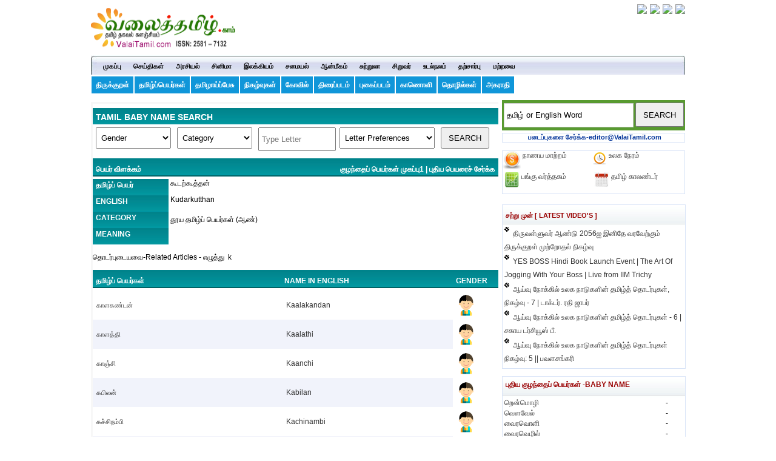

--- FILE ---
content_type: text/html; charset=UTF-8
request_url: https://www.valaitamil.com/baby-names/k-52784.html
body_size: 14175
content:
	 
<!DOCTYPE HTML>
<html>
<head><meta property="fb:pages" content="374470002632413" />
<meta name="viewport" content="width=device-width; initial-scale=1.0; maximum-scale=1.0; user-scalable=0;">
<meta http-equiv="Content-Type" content="text/html; charset=utf-8" />
<title>kudarkutthan , கூடற்கூத்தன் Baby name, boy baby name, girl baby name, hindu name, christian name, muslim name</title> 
<meta name="keywords" content="kudarkutthan , கூடற்கூத்தன் Baby name, boy baby name, girl baby name, hindu name, christian name, muslim name"> <meta name="distribution" content="Global" />
<meta name="description" content="kudarkutthan , கூடற்கூத்தன் Baby name, boy baby name, girl baby name, hindu name, christian name, muslim name">
<meta name="author" content="ValaiTamil" />
<meta name="copyright" content="Copyright © 2024 ValaiTamil. All Rights Reserved" />
<meta property="og:url" content="http://www.valaitamil.com/baby-names/k-52784.html" />
<meta property="og:type" content="Website" />
<meta property="og:title" content="" />
<meta property="og:description" content="kudarkutthan , கூடற்கூத்தன் Baby name, boy baby name, girl baby name, hindu name, christian name, muslim name" />
<meta property="og:site_name" content="ValaiTamil" />
<meta property="og:image" content="https://www.valaitamil.com/" />

  
<base href="https://www.valaitamil.com/" />
<link href="images/favicon.png" rel="icon">
<link href="images/apple-touch-icon.png" rel="apple-touch-icon">
<!-- CSS Global Compulsory-->
<link rel="stylesheet" type="text/css" href="css/support.css"/>
<link rel="stylesheet" type="text/css" href="css/global.css"/>
<link rel="stylesheet" type="text/css" href="css/responsive_menu.css"/>
<link rel="stylesheet" type="text/css" href="css/grid.css"/>
<link rel="stylesheet" type="text/css" href="css/newsletter.css"/>


<!--[if lt IE 9]>
    <script type="text/javascript" src="js/html5.js"></script>
	<script src="js/css3-mediaqueries.js"></script>
<![endif]-->
<script type="text/javascript" src="js/jquery.forms.js"></script>

<script type="text/javascript" src="js/lat-jquery-3.5.1.js"></script>
<!--<script type="text/javascript" src="js/jquery.min.js"></script> -->

<script defer src="js/jquery.meanmenu.js"></script>
<script type="text/javascript">
	function select_all()
	{
		var text_val=eval("document.form1.txtUrl");
		text_val.focus();
		text_val.select();
		ondblclick="copyText()";
	}
</script>
<script language=JavaScript> var message="Function Disabled!"; function clickIE4(){ if (event.button==2){ alert(message); return false; } } function clickNS4(e){ if (document.layers||document.getElementById&&!document.all){ if (e.which==2||e.which==3){ alert(message); return false; } } } if (document.layers){ document.captureEvents(Event.MOUSEDOWN); document.onmousedown=clickNS4; } else if (document.all&&!document.getElementById){ document.onmousedown=clickIE4; } document.oncontextmenu=new Function("(message);return false") </script>
 <!-- Google Tag Manager -->
<script>(function(w,d,s,l,i){w[l]=w[l]||[];w[l].push({'gtm.start': 
new Date().getTime(),event:'gtm.js'});var f=d.getElementsByTagName(s)[0],
j=d.createElement(s),dl=l!='dataLayer'?'&l='+l:'';j.async=true;j.src=
'https://www.googletagmanager.com/gtm.js?id='+i+dl;f.parentNode.insertBefore(j,f);
})(window,document,'script','dataLayer','GTM-TSZGTFN');</script>
<!-- End Google Tag Manager -->     
</head>
 <body oncopy="return false;" oncut="return false;">
<!-- Google Tag Manager (noscript) -->
<noscript><iframe src="https://www.googletagmanager.com/ns.html?id=GTM-TSZGTFN"
height="0" width="0" style="display:none;visibility:hidden"></iframe></noscript>
<!-- End Google Tag Manager (noscript) -->
 <div class="wrapper">
  <header>
    <div class="ipad_right">
      <div class="add_header" align="center"><a href=""><img src="images/logo.gif" alt="LOGO" title="LOGO" border="0" width="240px" height="75px" /></a> </div>
      <div class="upper_links">
        <ul>
          <li><a href="https://valaitamilacademy.org/course_music" target="_blank" rel="noindex,nofollow"><img src="https://www.valaitamil.com/upload/ads_banner/080319075132_tamil-music-online.gif" border="0" class="innerbdr"/></a></li>
           
          <li><a href="https://valaitamilacademy.org/course_learntamil" target="_blank" rel="noindex,nofollow"><img src="https://www.valaitamil.com/upload/ads_banner/140920061419_learn-tamil.gif" border="0" class="innerbdr"/></a></li>
           
          <li><a href="https://estore.valaitamil.com/" target="_blank" rel="noindex,nofollow"><img src="https://www.valaitamil.com/upload/ads_banner/290724080316_estore-valaitamil.gif" border="0" class="innerbdr"/></a></li>
           
          <li><a href="https://estore.valaitamil.com/product/globally-active-thirukkural-development-projects/" target="_blank" rel="noindex,nofollow"><img src="https://www.valaitamil.com/upload/ads_banner/201224040410_estore-vv.gif" border="0" class="innerbdr"/></a></li> 
        </ul>
      </div>
      
    </div>
    <div class="spacer"></div>
  </header>
  <div>
  <nav class="nav" > <img src="images/navcor-left.jpg" class="postion_menu_left" />
   <div style="padding-left:10px;">
    <ul class="MT6 nav-list">
      <li class="nav-item "><a href="/" title="Valai Tamil Home">முகப்பு</a></li>
      <li class="nav-item"><a href="news" class="active232" title="செய்திகள்" >செய்திகள்</a>
        <ul class="nav-submenu">
            <li class="nav-submenu-item"> <a href="news_tamilnadu" title="தமிழ்நாடு-Tamil Nadu">தமிழ்நாடு-Tamil Nadu</a> </li>
           
          <li class="nav-submenu-item"> <a href="news_india" title="இந்தியா-India">இந்தியா-India</a> </li>
           
          <li class="nav-submenu-item"> <a href="news_world-news" title="உலகம்-World">உலகம்-World</a> </li>
           
          <li class="nav-submenu-item"> <a href="news_sports" title="விளையாட்டு-Sports">விளையாட்டு-Sports</a> </li>
           
          <li class="nav-submenu-item"> <a href="news_invention-research" title="தடம் பதித்தவர்கள் -Tamil Achievers">தடம் பதித்தவர்கள் -Tamil Achievers</a> </li>
           
          <li class="nav-submenu-item"> <a href="news_monthly-magazine" title="வலைத்தமிழ் மாத இதழ் -Monthly Magazine">வலைத்தமிழ் மாத இதழ் -Monthly Magazine</a> </li>
           
          <li class="nav-submenu-item"> <a href="news_tamil-people-invention" title="தமிழர்களின் கண்டுபிடிப்புகள்">தமிழர்களின் கண்டுபிடிப்புகள்</a> </li>
           
          <li class="nav-submenu-item"> <a href="news_Tamizh-History" title="தமிழ் வரலாறு - Tamizh  History">தமிழ் வரலாறு - Tamizh  History</a> </li>
           
          <li class="nav-submenu-item"> <a href="news_valaitamil-events" title="வலைத்தமிழ் நிகழ்வுகள்">வலைத்தமிழ் நிகழ்வுகள்</a> </li>
           
          <li class="nav-submenu-item"> <a href="news_social-development-demands" title="சமூக வளர்ச்சிக் கோரிக்கைகள்">சமூக வளர்ச்சிக் கோரிக்கைகள்</a> </li>
           
          <li class="nav-submenu-item"> <a href="news_tamil-development-news" title="தமிழ் வளர்ச்சி செய்திகள்">தமிழ் வளர்ச்சி செய்திகள்</a> </li> 
        </ul>
      </li>
       
      <li class="nav-item"><a href="politics" class="active232" title="அரசியல்" >அரசியல்</a>
        <ul class="nav-submenu">
            <li class="nav-submenu-item"> <a href="politics_political-article" title="கட்டுரை/நிகழ்வுகள்">கட்டுரை/நிகழ்வுகள்</a> </li>
           
          <li class="nav-submenu-item"> <a href="politics_history" title="அரசியல் வரலாறு">அரசியல் வரலாறு</a> </li>
           
          <li class="nav-submenu-item"> <a href="politics_leaders" title="அரசியல்வாதிகள்">அரசியல்வாதிகள்</a> </li>
           
          <li class="nav-submenu-item"> <a href="politics_tamilnadu-election" title="தேர்தல்">தேர்தல்</a> </li>
           
          <li class="nav-submenu-item"> <a href="politics_development-ideas" title="வளர்ச்சித் திட்டங்கள்">வளர்ச்சித் திட்டங்கள்</a> </li>
           
          <li class="nav-submenu-item"> <a href="politics_freedom-fight" title="சுதந்திரப் போராட்டம்">சுதந்திரப் போராட்டம்</a> </li>
           
          <li class="nav-submenu-item"> <a href="politics_leadership" title="தலைமைப் பண்புகள்">தலைமைப் பண்புகள்</a> </li> 
        </ul>
      </li>
       
      <li class="nav-item"><a href="movie" class="active232" title="சினிமா" >சினிமா</a>
        <ul class="nav-submenu">
            <li class="nav-submenu-item"> <a href="movie_movie-news" title="சினிமா செய்திகள்">சினிமா செய்திகள்</a> </li>
           
          <li class="nav-submenu-item"> <a href="movie_review" title="திரைவிமர்சனம்">திரைவிமர்சனம்</a> </li>
           
          <li class="nav-submenu-item"> <a href="movie_movie-series" title="சினிமா தொடர்கள்">சினிமா தொடர்கள்</a> </li>
           
          <li class="nav-submenu-item"> <a href="movie_movies-directory" title="திரைப்படங்களின் விபரம்">திரைப்படங்களின் விபரம்</a> </li>
           
          <li class="nav-submenu-item"> <a href="movie_articles" title="கட்டுரைகள்">கட்டுரைகள்</a> </li> 
        </ul>
      </li>
       
      <li class="nav-item"><a href="literature" class="active232" title="இலக்கியம்" >இலக்கியம்</a>
        <ul class="nav-submenu">
            <li class="nav-submenu-item"> <a href="literature_poem" title="கவிதை">கவிதை</a> </li>
           
          <li class="nav-submenu-item"> <a href="literature_tamil-language-Heritage" title="தமிழ் மொழி - மரபு">தமிழ் மொழி - மரபு</a> </li>
           
          <li class="nav-submenu-item"> <a href="literature_short-story" title="சிறுகதை">சிறுகதை</a> </li>
           
          <li class="nav-submenu-item"> <a href="literature_literature-article" title="கட்டுரை">கட்டுரை</a> </li>
           
          <li class="nav-submenu-item"> <a href="literature_old-literature-books" title="சங்க இலக்கியம்">சங்க இலக்கியம்</a> </li>
           
          <li class="nav-submenu-item"> <a href="literature_thirukkural" title="திருக்குறள்">திருக்குறள்</a> </li>
           
          <li class="nav-submenu-item"> <a href="literature_songs" title="பாடல்கள்">பாடல்கள்</a> </li>
           
          <li class="nav-submenu-item"> <a href="literature_nationalized-books" title="நாட்டுடமை நூல்கள்">நாட்டுடமை நூல்கள்</a> </li>
           
          <li class="nav-submenu-item"> <a href="literature_tamil-books" title="தமிழ் நூல்கள்">தமிழ் நூல்கள்</a> </li>
           
          <li class="nav-submenu-item"> <a href="literature_thamizhisai" title="தமிழிசை">தமிழிசை</a> </li>
           
          <li class="nav-submenu-item"> <a href="literature_thai-thamizh-school" title="தாய்த்தமிழ் பள்ளிகள்">தாய்த்தமிழ் பள்ளிகள்</a> </li>
           
          <li class="nav-submenu-item"> <a href="literature_Research-articles" title="ஆய்வுக்கட்டுரைகள்">ஆய்வுக்கட்டுரைகள்</a> </li>
           
          <li class="nav-submenu-item"> <a href="literature_world-tamil-conference" title="உலகத் தமிழ் மாநாடுகள்">உலகத் தமிழ் மாநாடுகள்</a> </li>
           
          <li class="nav-submenu-item"> <a href="literature_folklore" title="நாட்டுப்புறக் கலைகள்">நாட்டுப்புறக் கலைகள்</a> </li>
           
          <li class="nav-submenu-item"> <a href="literature_tamil-writers" title="தமிழ் எழுத்தாளர்கள்">தமிழ் எழுத்தாளர்கள்</a> </li>
           
          <li class="nav-submenu-item"> <a href="literature_valaitamil-services" title="வலைத்தமிழ் சேவைகள்-Services">வலைத்தமிழ் சேவைகள்-Services</a> </li>
           
          <li class="nav-submenu-item"> <a href="literature_tamil-development-request" title="தமிழ் வளர்ச்சிக் கோரிக்கைகள்">தமிழ் வளர்ச்சிக் கோரிக்கைகள்</a> </li>
           
          <li class="nav-submenu-item"> <a href="literature_tamil-scholars" title="தமிழறிஞர்கள்-ஆய்வாளர்கள்">தமிழறிஞர்கள்-ஆய்வாளர்கள்</a> </li>
           
          <li class="nav-submenu-item"> <a href="literature_Tamil-Libraries" title="தமிழ் நூலகங்கள் - Libraries">தமிழ் நூலகங்கள் - Libraries</a> </li>
           
          <li class="nav-submenu-item"> <a href="literature_magazine" title="இதழ்கள்">இதழ்கள்</a> </li>
           
          <li class="nav-submenu-item"> <a href="literature_dance" title="சதிராட்டம்-நடனம்">சதிராட்டம்-நடனம்</a> </li>
           
          <li class="nav-submenu-item"> <a href="literature_tamil-chairs" title="தமிழ் ஆய்வு இருக்கைகள்">தமிழ் ஆய்வு இருக்கைகள்</a> </li> 
        </ul>
      </li>
       
      <li class="nav-item"><a href="recipes" class="active232" title="சமையல்" >சமையல்</a>
        <ul class="nav-submenu">
            <li class="nav-submenu-item"> <a href="recipes_non-vegetarians" title="அசைவம்">அசைவம்</a> </li>
           
          <li class="nav-submenu-item"> <a href="recipes_vegetarians" title="சைவம்">சைவம்</a> </li>
           
          <li class="nav-submenu-item"> <a href="recipes_sweets" title="இனிப்பு">இனிப்பு</a> </li>
           
          <li class="nav-submenu-item"> <a href="recipes_hot" title="காரம்">காரம்</a> </li>
           
          <li class="nav-submenu-item"> <a href="recipes_healthy-food-millet" title="ஆரோக்கிய உணவு/சிறுதானியம்">ஆரோக்கிய உணவு/சிறுதானியம்</a> </li>
           
          <li class="nav-submenu-item"> <a href="recipes_tamil-food-repository" title="சமையல் கட்டுரைகள்">சமையல் கட்டுரைகள்</a> </li>
           
          <li class="nav-submenu-item"> <a href="recipes_other-country-food" title="பிற நாட்டு சமையல்">பிற நாட்டு சமையல்</a> </li> 
        </ul>
      </li>
       
      <li class="nav-item"><a href="spiritual" class="active232" title="ஆன்மீகம்" >ஆன்மீகம்</a>
        <ul class="nav-submenu">
            <li class="nav-submenu-item"> <a href="spiritual_astrology" title="இராசி பலன்கள்">இராசி பலன்கள்</a> </li>
           
          <li class="nav-submenu-item"> <a href="spiritual_spiritual-article" title="கட்டுரை">கட்டுரை</a> </li>
           
          <li class="nav-submenu-item"> <a href="spiritual_hindu" title="இந்து மதம்">இந்து மதம்</a> </li>
           
          <li class="nav-submenu-item"> <a href="spiritual_christian" title="கிறித்துவம்">கிறித்துவம்</a> </li>
           
          <li class="nav-submenu-item"> <a href="spiritual_muslim" title="இஸ்லாம்">இஸ்லாம்</a> </li>
           
          <li class="nav-submenu-item"> <a href="spiritual_ogam" title="ஓகம்">ஓகம்</a> </li>
           
          <li class="nav-submenu-item"> <a href="spiritual_temples-gods" title="கோயில்கள்-சாமிகள்">கோயில்கள்-சாமிகள்</a> </li>
           
          <li class="nav-submenu-item"> <a href="spiritual_festivals" title="பண்டிகைகள்">பண்டிகைகள்</a> </li>
           
          <li class="nav-submenu-item"> <a href="spiritual_spiritual-tamilans" title="ஆன்மீகத் தமிழர்கள்">ஆன்மீகத் தமிழர்கள்</a> </li>
           
          <li class="nav-submenu-item"> <a href="spiritual_quotes" title="சிந்தனைகள்">சிந்தனைகள்</a> </li>
           
          <li class="nav-submenu-item"> <a href="spiritual_sothidam" title="சோதிடம்">சோதிடம்</a> </li>
           
          <li class="nav-submenu-item"> <a href="spiritual_Tamil-Priest" title="செந்தமிழ் ஆகம அந்தணர் (Tamil Priest)">செந்தமிழ் ஆகம அந்தணர் (Tamil Priest)</a> </li> 
        </ul>
      </li>
       
      <li class="nav-item"><a href="tourism" class="active232" title="சுற்றுலா" >சுற்றுலா</a>
        <ul class="nav-submenu">
            <li class="nav-submenu-item"> <a href="tourism_Tamilnadu-Tourism" title="தமிழ்நாடு சுற்றுலா">தமிழ்நாடு சுற்றுலா</a> </li>
           
          <li class="nav-submenu-item"> <a href="tourism_India-Tourism" title="இந்திய சுற்றுலா">இந்திய சுற்றுலா</a> </li>
           
          <li class="nav-submenu-item"> <a href="tourism_world-Tourism" title="உலக சுற்றுலா">உலக சுற்றுலா</a> </li>
           
          <li class="nav-submenu-item"> <a href="tourism_Tamil-history" title="தமிழ் வரலாறு">தமிழ் வரலாறு</a> </li>
           
          <li class="nav-submenu-item"> <a href="tourism_TN-tourism-types" title="தமிழ்நாடு சுற்றுலா வகைகள்">தமிழ்நாடு சுற்றுலா வகைகள்</a> </li> 
        </ul>
      </li>
       
      <li class="nav-item"><a href="kids" class="active232" title="சிறுவர்" >சிறுவர்</a>
        <ul class="nav-submenu">
            <li class="nav-submenu-item"> <a href="kids_bring-up-a-child" title="குழந்தை வளர்ப்பு -  Bring up a Child">குழந்தை வளர்ப்பு -  Bring up a Child</a> </li>
           
          <li class="nav-submenu-item"> <a href="kids_tamil-education" title="தமிழ்க்கல்வி - Tamil Learning">தமிழ்க்கல்வி - Tamil Learning</a> </li>
           
          <li class="nav-submenu-item"> <a href="kids_kids-stories" title="சுட்டிக்கதைகள் - Kids Stories">சுட்டிக்கதைகள் - Kids Stories</a> </li>
           
          <li class="nav-submenu-item"> <a href="kids_tamilnadu-children-games" title="சிறுவர் விளையாட்டு - kids Game">சிறுவர் விளையாட்டு - kids Game</a> </li>
           
          <li class="nav-submenu-item"> <a href="kids_tamilnadu-arts" title="தமிழகக் கலைகள்">தமிழகக் கலைகள்</a> </li>
           
          <li class="nav-submenu-item"> <a href="kids_baby-name" title="குழந்தைப் பெயர்கள் - Baby Name">குழந்தைப் பெயர்கள் - Baby Name</a> </li>
           
          <li class="nav-submenu-item"> <a href="kids_Tamil-Birthday-Song" title="பிறந்தநாள் பாடல் -Tamil Birthday Song">பிறந்தநாள் பாடல் -Tamil Birthday Song</a> </li>
           
          <li class="nav-submenu-item"> <a href="kids_kids-news-information" title="சிறார் செய்திகள் - தகவல்கள்">சிறார் செய்திகள் - தகவல்கள்</a> </li>
           
          <li class="nav-submenu-item"> <a href="kids_childrens-literature" title="சிறுவர் இலக்கியம்">சிறுவர் இலக்கியம்</a> </li>
           
          <li class="nav-submenu-item"> <a href="kids_article-series" title="கட்டுரை/தொடர்கள்">கட்டுரை/தொடர்கள்</a> </li>
           
          <li class="nav-submenu-item"> <a href="kids_valaitamil-mottu" title="வலைத்தமிழ் மொட்டு - ValaiTamil Mottu">வலைத்தமிழ் மொட்டு - ValaiTamil Mottu</a> </li>
           
          <li class="nav-submenu-item"> <a href="kids_kids-services" title="வலைத்தமிழ் சிறுவர் சேவைகள்">வலைத்தமிழ் சிறுவர் சேவைகள்</a> </li> 
        </ul>
      </li>
       
      <li class="nav-item"><a href="medicine" class="active232" title="உடல்நலம்" >உடல்நலம்</a>
        <ul class="nav-submenu">
            <li class="nav-submenu-item"> <a href="medicine_articles" title="மருத்துவக்  குறிப்புகள்">மருத்துவக்  குறிப்புகள்</a> </li>
           
          <li class="nav-submenu-item"> <a href="medicine_fruits-grains" title="பழங்கள்-தானியங்கள்">பழங்கள்-தானியங்கள்</a> </li>
           
          <li class="nav-submenu-item"> <a href="medicine_kids-health" title="குழந்தை மருத்துவம்">குழந்தை மருத்துவம்</a> </li>
           
          <li class="nav-submenu-item"> <a href="medicine_vegitables-greens-flowers" title="காய்கறிகள்-கீரைகள்-பூக்கள்">காய்கறிகள்-கீரைகள்-பூக்கள்</a> </li>
           
          <li class="nav-submenu-item"> <a href="medicine_women-only" title="மகளிர் மட்டும்">மகளிர் மட்டும்</a> </li>
           
          <li class="nav-submenu-item"> <a href="medicine_yoga-meditation" title="யோகா-தியானம்">யோகா-தியானம்</a> </li>
           
          <li class="nav-submenu-item"> <a href="medicine_exercise" title="உடற்பயிற்சி">உடற்பயிற்சி</a> </li>
           
          <li class="nav-submenu-item"> <a href="medicine_health-tips" title="ஹெல்த் டிப்ஸ் -(Health Tips)">ஹெல்த் டிப்ஸ் -(Health Tips)</a> </li>
           
          <li class="nav-submenu-item"> <a href="medicine_women-beauty-tips" title="மகளிர் அழகுக்குறிப்புகள்">மகளிர் அழகுக்குறிப்புகள்</a> </li>
           
          <li class="nav-submenu-item"> <a href="medicine_medical-articles" title="கட்டுரை">கட்டுரை</a> </li>
           
          <li class="nav-submenu-item"> <a href="medicine_siddha" title="சித்த மருத்துவம் (Siddha)">சித்த மருத்துவம் (Siddha)</a> </li>
           
          <li class="nav-submenu-item"> <a href="medicine_herbs" title="மூலிகைகள் - Herbs">மூலிகைகள் - Herbs</a> </li> 
        </ul>
      </li>
       
      <li class="nav-item"><a href="agriculture" class="active232" title="தற்சார்பு" >தற்சார்பு</a>
        <ul class="nav-submenu">
            <li class="nav-submenu-item"> <a href="agriculture_agriculture-information" title="விவசாயச் செய்திகள்">விவசாயச் செய்திகள்</a> </li>
           
          <li class="nav-submenu-item"> <a href="agriculture_horticulture" title="தோட்டக்கலை">தோட்டக்கலை</a> </li>
           
          <li class="nav-submenu-item"> <a href="agriculture_modern-agricultural-machinery" title="விவசாய கருவிகள்">விவசாய கருவிகள்</a> </li>
           
          <li class="nav-submenu-item"> <a href="agriculture_agriculture-articles-special-events" title="கட்டுரைகள்/சிறப்பு நிகழ்ச்சிகள்">கட்டுரைகள்/சிறப்பு நிகழ்ச்சிகள்</a> </li>
           
          <li class="nav-submenu-item"> <a href="agriculture_kalnadai-valarpu" title="கால்நடை - மீன் வளர்ப்பு">கால்நடை - மீன் வளர்ப்பு</a> </li>
           
          <li class="nav-submenu-item"> <a href="agriculture_traditional-sustainable-life" title="மரபு-தற்சார்பு வாழ்வியல்">மரபு-தற்சார்பு வாழ்வியல்</a> </li> 
        </ul>
      </li>
       
      <li class="nav-item"><a href="matravai" class="active232" title="மற்றவை" >மற்றவை</a>
        <ul class="nav-submenu">
            <li class="nav-submenu-item"> <a href="matravai_science" title="அறிவியல்">அறிவியல்</a> </li>
           
          <li class="nav-submenu-item"> <a href="matravai_education-job" title="கல்வி/வேலை">கல்வி/வேலை</a> </li>
           
          <li class="nav-submenu-item"> <a href="matravai_social-service" title="பொதுசேவை">பொதுசேவை</a> </li>
           
          <li class="nav-submenu-item"> <a href="matravai_special-articles" title="சிறப்புக்கட்டுரை">சிறப்புக்கட்டுரை</a> </li>
           
          <li class="nav-submenu-item"> <a href="matravai_information-repository" title="தகவல்">தகவல்</a> </li>
           
          <li class="nav-submenu-item"> <a href="matravai_living" title="தன்னம்பிக்கை-வாழ்வியல்">தன்னம்பிக்கை-வாழ்வியல்</a> </li>
           
          <li class="nav-submenu-item"> <a href="matravai_indian-law" title="இந்தியச் சட்டம் (Indian  Law)">இந்தியச் சட்டம் (Indian  Law)</a> </li>
           
          <li class="nav-submenu-item"> <a href="matravai_history-tamil" title="வரலாற்றுச் சுவடுகள்">வரலாற்றுச் சுவடுகள்</a> </li> 
        </ul>
      </li>
    </ul>
    <img src="images/navcor-right.jpg" class="postion_menu_right" />
    </div>
    </nav>
   <div class="spacer"></div>
    
    <div class="subm_links">
    <ul>
    
	<li><a href="https://www.valaitamil.com/thirukkural.php" title="திருக்குறள்">திருக்குறள்</a></li>
	<li><a href="https://www.valaitamil.com/baby_names.php" title="Tamil Baby Names">தமிழ்ப்பெயர்கள்</a></li>
	<li><a href="https://thamizhaaipesuvom.valaitamil.com/"  target="_blank" title="தமிழைத் தமிழாய்ப் பேசுவோம்">தமிழாய்ப்பேசு</a></li>
 	<li><a href="https://www.valaitamil.com/events/" title="Tamil Events">நிகழ்வுகள் </a></li>
	<li><a href="https://www.valaitamil.com/temples.php" title="Temples">கோவில்</a></li>
	<li><a href="https://www.valaitamil.com/movies/" title="Tamil cinema">திரைப்படம்</a></li>
	<li><a href="https://www.valaitamil.com/photo_home.php" title="Photo Gallery">புகைப்படம்</a></li>
	<li><a href="https://www.valaitamil.com/video_home.php" title="Videos">காணொளி</a></li>
	<li><a href="https://www.tamilbusinessworld.com/" target="_blank" title="Tamil Classifieds">தொழில்கள் </a></li>
	<li><a href="https://www.valaitamil.com/tamil_dictionary.php" title="Tamil dictionary">அகராதி </a></li>
   
    </ul>
    </div>
 
  <div class="spacer"></div>
 </div>
<div class="headside_left">
 <div class="mobads"></div>
 </div>
<script src="include/evaluator.js" type="text/javascript"></script>
<script language="javascript" type="text/javascript">
		
		
function checkformd(){
		
	        	var F = document.frmSearch;
				
				
				if(F.gender.value==""){
					alert("Please Select the Gender.");
					F.gender.focus();
					return false;
				}
							
			
	}
		
			</script> 	  

  
   <script type="text/javascript" src="http://www.google.com/jsapi"></script>

    <script type="text/javascript">

      // Load the Google Transliteration API

      google.load("elements", "1", {

            packages: "transliteration"

          });

 

      function onLoad() {

        var options = {

          sourceLanguage: 'en', // or google.elements.transliteration.LanguageCode.ENGLISH,

          destinationLanguage: ['ta'], // or [google.elements.transliteration.LanguageCode.HINDI],

          shortcutKey: 'ctrl+g',

          transliterationEnabled: true

        };

       var control =

            new google.elements.transliteration.TransliterationControl(options);
         var ids = [ "searchkey" ];
        control.makeTransliteratable(ids);
        control.showControl('translControl');
      }
      google.setOnLoadCallback(onLoad);
    </script>	  


<div class="MT6">
  <section class="PB15">
    <div class="container_left">
    
     <div class="home_content MT3">
      <div>
  
   <table width="100%" border="0" cellspacing="0" cellpadding="0" style="border:#F7F7F7 solid 3px;">
                          
                         <tr>
                              <td align="left" height="90px" valign="middle">
                             
                              <table width="100%" border="0" cellspacing="0" cellpadding="0">
                                     <tr>
                                        <td align="left" valign="middle" height="35" id="title_bg" colspan="4" style="font-size:14px;">TAMIL BABY NAME SEARCH</td> 
                                        
                                        </tr>
                                                                                
                                        <tr>
                                        <td colspan="4">
                                            
                                             <form name="frmSearch" method="get" action="baby_names_search.php" onsubmit="return checkformd();">
                        <table width="100%" border="0" cellspacing="0" cellpadding="0">
						  <tr>
						  <td width="20%" style="padding:5px;">  
						  <select style="width:100%; height:35px;" name="gender"> 
						  <option value="">&nbsp;Gender</option> 
						   <option value="1">Boy Names</option>
                           <option value="2">Girl Names</option>
						  </select>  						 
						  </td>
						  
						  <td width="20%" style="padding:5px;">  
						  <select style="width:100%; height:35px;" name="namecategory"> 
						  <option value="">&nbsp;Category</option> 
						  </select>  						 
						  </td>

						  <td width="20%" style="padding:5px;"> <input type="text" style="width:100%; height:35px;" placeholder=" Type Letter" id="searchkey" name="searchkey"> </td>
						  <td width="25%" style="padding:5px;"> 
						  <select style="width:100%; height:35px;" name="letterpreference"> 
						  <option value="">&nbsp;Letter Preferences</option> 
						   <option value="1">Start with</option>
                           <option value="2">End with</option>
						   <option value="3">Contain with</option>
						  </select>  
						  </td>
						  <td style="padding:5px;" width="15%"> 
						  <button type="submit" style="height:35px; width:80px;">SEARCH </button>
						  </td>
						  </tr>

						  </table>
                                            </form>
                                            
                                        </td>    
                                            
                                        </tr>
                                </table>
                              </td>
                          </tr>
                          
                          <tr>
                            <td align="left" id="title_bg"><h2 style="font-size:12px;">பெயர் விளக்கம்<span style="float:right; color:#fff;"><a href="baby_names.php" style="color:#fff; font-size:12px;">குழந்தைப்  பெயர்கள் முகப்பு</a>1 | <a href="login.php" style="color:#fff; font-size:12px;">புதிய பெயரைச்  சேர்க்க</a> &nbsp;</span></h2></td>
                          </tr>
                         
                          <tr>
                              <td align="left" valign="middle" >
                                 <table width="100%" border="0" cellspacing="1" cellpadding="10">
                                 
                                    <tr>
                                    <td id="title_bg" align="left" style="color:#fff;">தமிழ்ப் பெயர்</td>
                                    <td></td>
                                    <td align="left">&nbsp;கூடற்கூத்தன்</td>
                                  </tr>
                                   <tr>
                                    <td id="title_bg" width="120px" align="left" style="color:#fff;">English</td>
                                    <td></td>
                                    <td align="left" style="font-size:12px;">&nbsp;Kudarkutthan</td>
                                  </tr>
                                 
                                   <tr>
                                    <td id="title_bg" align="left" style="color:#fff;">Category</td>
                                    <td></td>
                                    <td align="left" valign="middle">&nbsp;தூய தமிழ்ப் பெயர்கள்  (ஆண்)</td>
                                  </tr>
                                   <tr>
                                    <td id="title_bg" align="left" style="color:#fff;">Meaning</td>
                                    <td></td>
                                    <td align="left" valign="top">&nbsp;</td>
                                  </tr>
                                </table>
							   </td>
                          </tr>
                          <tr>
                                  <td align="left" valign="top" colspan="2"></td>
                               </tr>
                          <tr>
                            <td align="left"><br><span>தொடர்புடையவை-Related Articles</span> - எழுத்து&nbsp;&nbsp;k</td>
                          </tr>
                           
                        
                        <tr>
                              <td align="left" valign="middle">  <br>
                             	<table width="100%" border="0" cellspacing="1" cellpadding="1">
                                   <tr>
                                        <td align="left" width="34%" id="title_bg"><h2 style="font-size:12px;">தமிழ்ப் பெயர்கள்</h2></td>
                                        <td align="left" width="31%"  id="title_bg"><h2 style="font-size:12px;">Name in English </h2></td>
                                        <td align="left" width="7%" id="title_bg"><h2 style="font-size:12px;">Gender</h2></td>
                                 </tr>
                                  
                                    <tr>
                                              <td  height="32" align="left" valign="middle" style="background-color:#FFFFFF;">&nbsp;<a href="baby-names/kaalakandan-1130.html" title="காளகண்டன்" style="line-height:22px; font-size:11px;">  காளகண்டன்</a>
                                            </td>
                                            <td  height="32" align="left" valign="middle" style="background-color:#FFFFFF;">&nbsp;<a href="baby-names/kaalakandan-1130.html" title="Kaalakandan" style="line-height:22px; font-size:12px; padding-left:5px;">Kaalakandan</a>
                                            </td>
                                          <td><img src='images/boy-baby.png' style='width:40px; padding:2px;'></td>
                                             
                                       </tr>
                                      
                                        <tr>
                                              <td  height="32" align="left" valign="middle" style="background-color:#F1F3FB;">&nbsp;<a href="baby-names/kaalathi-1131.html" title="காளத்தி" style="line-height:22px; font-size:11px;">  காளத்தி</a>
                                            </td>
                                            <td  height="32" align="left" valign="middle" style="background-color:#F1F3FB;">&nbsp;<a href="baby-names/kaalathi-1131.html" title="Kaalathi" style="line-height:22px; font-size:12px; padding-left:5px;">Kaalathi</a>
                                            </td>
                                          <td><img src='images/boy-baby.png' style='width:40px; padding:2px;'></td>
                                             
                                       </tr>
                                      
                                        <tr>
                                              <td  height="32" align="left" valign="middle" style="background-color:#FFFFFF;">&nbsp;<a href="baby-names/kaanchi-1015.html" title="காஞ்சி" style="line-height:22px; font-size:11px;">  காஞ்சி</a>
                                            </td>
                                            <td  height="32" align="left" valign="middle" style="background-color:#FFFFFF;">&nbsp;<a href="baby-names/kaanchi-1015.html" title="Kaanchi" style="line-height:22px; font-size:12px; padding-left:5px;">Kaanchi</a>
                                            </td>
                                          <td><img src='images/boy-baby.png' style='width:40px; padding:2px;'></td>
                                             
                                       </tr>
                                      
                                        <tr>
                                              <td  height="32" align="left" valign="middle" style="background-color:#F1F3FB;">&nbsp;<a href="baby-names/kabilan-854.html" title="கபிலன்" style="line-height:22px; font-size:11px;">  கபிலன்</a>
                                            </td>
                                            <td  height="32" align="left" valign="middle" style="background-color:#F1F3FB;">&nbsp;<a href="baby-names/kabilan-854.html" title="Kabilan" style="line-height:22px; font-size:12px; padding-left:5px;">Kabilan</a>
                                            </td>
                                          <td><img src='images/boy-baby.png' style='width:40px; padding:2px;'></td>
                                             
                                       </tr>
                                      
                                        <tr>
                                              <td  height="32" align="left" valign="middle" style="background-color:#FFFFFF;">&nbsp;<a href="baby-names/K-39535-39535.html" title="கச்சிநம்பி" style="line-height:22px; font-size:11px;">  கச்சிநம்பி</a>
                                            </td>
                                            <td  height="32" align="left" valign="middle" style="background-color:#FFFFFF;">&nbsp;<a href="baby-names/K-39535-39535.html" title="Kachinambi" style="line-height:22px; font-size:12px; padding-left:5px;">Kachinambi</a>
                                            </td>
                                          <td><img src='images/boy-baby.png' style='width:40px; padding:2px;'></td>
                                             
                                       </tr>
                                      
                                        <tr>
                                              <td  height="32" align="left" valign="middle" style="background-color:#F1F3FB;">&nbsp;<a href="baby-names/kachiyappan-801.html" title="கச்சியப்பன்" style="line-height:22px; font-size:11px;">  கச்சியப்பன்</a>
                                            </td>
                                            <td  height="32" align="left" valign="middle" style="background-color:#F1F3FB;">&nbsp;<a href="baby-names/kachiyappan-801.html" title="Kachiyappan" style="line-height:22px; font-size:12px; padding-left:5px;">Kachiyappan</a>
                                            </td>
                                          <td><img src='images/boy-baby.png' style='width:40px; padding:2px;'></td>
                                             
                                       </tr>
                                      
                                        <tr>
                                              <td  height="32" align="left" valign="middle" style="background-color:#FFFFFF;">&nbsp;<a href="baby-names/kadaiyappan-817.html" title="கடையப்பன்" style="line-height:22px; font-size:11px;">  கடையப்பன்</a>
                                            </td>
                                            <td  height="32" align="left" valign="middle" style="background-color:#FFFFFF;">&nbsp;<a href="baby-names/kadaiyappan-817.html" title="Kadaiyappan" style="line-height:22px; font-size:12px; padding-left:5px;">Kadaiyappan</a>
                                            </td>
                                          <td><img src='images/boy-baby.png' style='width:40px; padding:2px;'></td>
                                             
                                       </tr>
                                      
                                        <tr>
                                              <td  height="32" align="left" valign="middle" style="background-color:#F1F3FB;">&nbsp;<a href="baby-names/k-49284.html" title="கடலையன்" style="line-height:22px; font-size:11px;">  கடலையன்</a>
                                            </td>
                                            <td  height="32" align="left" valign="middle" style="background-color:#F1F3FB;">&nbsp;<a href="baby-names/k-49284.html" title="Kadalaiyan" style="line-height:22px; font-size:12px; padding-left:5px;">Kadalaiyan</a>
                                            </td>
                                          <td><img src='images/boy-baby.png' style='width:40px; padding:2px;'></td>
                                             
                                       </tr>
                                      
                                        <tr>
                                              <td  height="32" align="left" valign="middle" style="background-color:#FFFFFF;">&nbsp;<a href="baby-names/k-49263.html" title="கடலலை" style="line-height:22px; font-size:11px;">  கடலலை</a>
                                            </td>
                                            <td  height="32" align="left" valign="middle" style="background-color:#FFFFFF;">&nbsp;<a href="baby-names/k-49263.html" title="Kadalalai" style="line-height:22px; font-size:12px; padding-left:5px;">Kadalalai</a>
                                            </td>
                                          <td><img src='images/boy-baby.png' style='width:40px; padding:2px;'></td>
                                             
                                       </tr>
                                      
                                        <tr>
                                              <td  height="32" align="left" valign="middle" style="background-color:#F1F3FB;">&nbsp;<a href="baby-names/k-49271.html" title="கடலாளன்" style="line-height:22px; font-size:11px;">  கடலாளன்</a>
                                            </td>
                                            <td  height="32" align="left" valign="middle" style="background-color:#F1F3FB;">&nbsp;<a href="baby-names/k-49271.html" title="Kadalalan" style="line-height:22px; font-size:12px; padding-left:5px;">Kadalalan</a>
                                            </td>
                                          <td><img src='images/boy-baby.png' style='width:40px; padding:2px;'></td>
                                             
                                       </tr>
                                      
                                        <tr>
                                              <td  height="32" align="left" valign="middle" style="background-color:#FFFFFF;">&nbsp;<a href="baby-names/k-49259.html" title="கடலமுதன்" style="line-height:22px; font-size:11px;">  கடலமுதன்</a>
                                            </td>
                                            <td  height="32" align="left" valign="middle" style="background-color:#FFFFFF;">&nbsp;<a href="baby-names/k-49259.html" title="Kadalamuthan" style="line-height:22px; font-size:12px; padding-left:5px;">Kadalamuthan</a>
                                            </td>
                                          <td><img src='images/boy-baby.png' style='width:40px; padding:2px;'></td>
                                             
                                       </tr>
                                      
                                        <tr>
                                              <td  height="32" align="left" valign="middle" style="background-color:#F1F3FB;">&nbsp;<a href="baby-names/k-49260.html" title="கடலமுது" style="line-height:22px; font-size:11px;">  கடலமுது</a>
                                            </td>
                                            <td  height="32" align="left" valign="middle" style="background-color:#F1F3FB;">&nbsp;<a href="baby-names/k-49260.html" title="Kadalamuthu" style="line-height:22px; font-size:12px; padding-left:5px;">Kadalamuthu</a>
                                            </td>
                                          <td><img src='images/boy-baby.png' style='width:40px; padding:2px;'></td>
                                             
                                       </tr>
                                      
                                        <tr>
                                              <td  height="32" align="left" valign="middle" style="background-color:#FFFFFF;">&nbsp;<a href="baby-names/K-39553-39553.html" title="கடலன்" style="line-height:22px; font-size:11px;">  கடலன்</a>
                                            </td>
                                            <td  height="32" align="left" valign="middle" style="background-color:#FFFFFF;">&nbsp;<a href="baby-names/K-39553-39553.html" title="Kadalan" style="line-height:22px; font-size:12px; padding-left:5px;">Kadalan</a>
                                            </td>
                                          <td><img src='images/boy-baby.png' style='width:40px; padding:2px;'></td>
                                             
                                       </tr>
                                      
                                        <tr>
                                              <td  height="32" align="left" valign="middle" style="background-color:#F1F3FB;">&nbsp;<a href="baby-names/k-49269.html" title="கடலன்பன்" style="line-height:22px; font-size:11px;">  கடலன்பன்</a>
                                            </td>
                                            <td  height="32" align="left" valign="middle" style="background-color:#F1F3FB;">&nbsp;<a href="baby-names/k-49269.html" title="Kadalanban" style="line-height:22px; font-size:12px; padding-left:5px;">Kadalanban</a>
                                            </td>
                                          <td><img src='images/boy-baby.png' style='width:40px; padding:2px;'></td>
                                             
                                       </tr>
                                      
                                        <tr>
                                              <td  height="32" align="left" valign="middle" style="background-color:#FFFFFF;">&nbsp;<a href="baby-names/k-49256.html" title="கடலஞ்சான்" style="line-height:22px; font-size:11px;">  கடலஞ்சான்</a>
                                            </td>
                                            <td  height="32" align="left" valign="middle" style="background-color:#FFFFFF;">&nbsp;<a href="baby-names/k-49256.html" title="Kadalanjan" style="line-height:22px; font-size:12px; padding-left:5px;">Kadalanjan</a>
                                            </td>
                                          <td><img src='images/boy-baby.png' style='width:40px; padding:2px;'></td>
                                             
                                       </tr>
                                      
                                        <tr>
                                              <td  height="32" align="left" valign="middle" style="background-color:#F1F3FB;">&nbsp;<a href="baby-names/k-49257.html" title="கடலண்ணல்" style="line-height:22px; font-size:11px;">  கடலண்ணல்</a>
                                            </td>
                                            <td  height="32" align="left" valign="middle" style="background-color:#F1F3FB;">&nbsp;<a href="baby-names/k-49257.html" title="Kadalannal" style="line-height:22px; font-size:12px; padding-left:5px;">Kadalannal</a>
                                            </td>
                                          <td><img src='images/boy-baby.png' style='width:40px; padding:2px;'></td>
                                             
                                       </tr>
                                      
                                        <tr>
                                              <td  height="32" align="left" valign="middle" style="background-color:#FFFFFF;">&nbsp;<a href="baby-names/kadalappan-807.html" title="கடலப்பன்" style="line-height:22px; font-size:11px;">  கடலப்பன்</a>
                                            </td>
                                            <td  height="32" align="left" valign="middle" style="background-color:#FFFFFF;">&nbsp;<a href="baby-names/kadalappan-807.html" title="Kadalappan" style="line-height:22px; font-size:12px; padding-left:5px;">Kadalappan</a>
                                            </td>
                                          <td><img src='images/boy-baby.png' style='width:40px; padding:2px;'></td>
                                             
                                       </tr>
                                      
                                        <tr>
                                              <td  height="32" align="left" valign="middle" style="background-color:#F1F3FB;">&nbsp;<a href="baby-names/k-49266.html" title="கடலறிஞன்" style="line-height:22px; font-size:11px;">  கடலறிஞன்</a>
                                            </td>
                                            <td  height="32" align="left" valign="middle" style="background-color:#F1F3FB;">&nbsp;<a href="baby-names/k-49266.html" title="Kadalarinan" style="line-height:22px; font-size:12px; padding-left:5px;">Kadalarinan</a>
                                            </td>
                                          <td><img src='images/boy-baby.png' style='width:40px; padding:2px;'></td>
                                             
                                       </tr>
                                      
                                        <tr>
                                              <td  height="32" align="left" valign="middle" style="background-color:#FFFFFF;">&nbsp;<a href="baby-names/k-49267.html" title="கடலறிவன்" style="line-height:22px; font-size:11px;">  கடலறிவன்</a>
                                            </td>
                                            <td  height="32" align="left" valign="middle" style="background-color:#FFFFFF;">&nbsp;<a href="baby-names/k-49267.html" title="Kadalarivan" style="line-height:22px; font-size:12px; padding-left:5px;">Kadalarivan</a>
                                            </td>
                                          <td><img src='images/boy-baby.png' style='width:40px; padding:2px;'></td>
                                             
                                       </tr>
                                      
                                        <tr>
                                              <td  height="32" align="left" valign="middle" style="background-color:#F1F3FB;">&nbsp;<a href="baby-names/k-49262.html" title="கடலருவி" style="line-height:22px; font-size:11px;">  கடலருவி</a>
                                            </td>
                                            <td  height="32" align="left" valign="middle" style="background-color:#F1F3FB;">&nbsp;<a href="baby-names/k-49262.html" title="Kadalaruvi" style="line-height:22px; font-size:12px; padding-left:5px;">Kadalaruvi</a>
                                            </td>
                                          <td><img src='images/boy-baby.png' style='width:40px; padding:2px;'></td>
                                             
                                       </tr>
                                      
                                        <tr>
                                              <td  height="32" align="left" valign="middle" style="background-color:#FFFFFF;">&nbsp;<a href="baby-names/kadalazhagan-811.html" title="கடலழகன்" style="line-height:22px; font-size:11px;">  கடலழகன்</a>
                                            </td>
                                            <td  height="32" align="left" valign="middle" style="background-color:#FFFFFF;">&nbsp;<a href="baby-names/kadalazhagan-811.html" title="Kadalazhagan" style="line-height:22px; font-size:12px; padding-left:5px;">Kadalazhagan</a>
                                            </td>
                                          <td><img src='images/boy-baby.png' style='width:40px; padding:2px;'></td>
                                             
                                       </tr>
                                      
                                        <tr>
                                              <td  height="32" align="left" valign="middle" style="background-color:#F1F3FB;">&nbsp;<a href="baby-names/k-49265.html" title="கடலழகு" style="line-height:22px; font-size:11px;">  கடலழகு</a>
                                            </td>
                                            <td  height="32" align="left" valign="middle" style="background-color:#F1F3FB;">&nbsp;<a href="baby-names/k-49265.html" title="Kadalazhagu" style="line-height:22px; font-size:12px; padding-left:5px;">Kadalazhagu</a>
                                            </td>
                                          <td><img src='images/boy-baby.png' style='width:40px; padding:2px;'></td>
                                             
                                       </tr>
                                      
                                        <tr>
                                              <td  height="32" align="left" valign="middle" style="background-color:#FFFFFF;">&nbsp;<a href="baby-names/k-49280.html" title="கடலெளியன்" style="line-height:22px; font-size:11px;">  கடலெளியன்</a>
                                            </td>
                                            <td  height="32" align="left" valign="middle" style="background-color:#FFFFFF;">&nbsp;<a href="baby-names/k-49280.html" title="Kadaleliyan" style="line-height:22px; font-size:12px; padding-left:5px;">Kadaleliyan</a>
                                            </td>
                                          <td><img src='images/boy-baby.png' style='width:40px; padding:2px;'></td>
                                             
                                       </tr>
                                      
                                        <tr>
                                              <td  height="32" align="left" valign="middle" style="background-color:#F1F3FB;">&nbsp;<a href="baby-names/k-49281.html" title="கடலெளியோன்" style="line-height:22px; font-size:11px;">  கடலெளியோன்</a>
                                            </td>
                                            <td  height="32" align="left" valign="middle" style="background-color:#F1F3FB;">&nbsp;<a href="baby-names/k-49281.html" title="Kadaleliyon" style="line-height:22px; font-size:12px; padding-left:5px;">Kadaleliyon</a>
                                            </td>
                                          <td><img src='images/boy-baby.png' style='width:40px; padding:2px;'></td>
                                             
                                       </tr>
                                      
                                        <tr>
                                              <td  height="32" align="left" valign="middle" style="background-color:#FFFFFF;">&nbsp;<a href="baby-names/k-49282.html" title="கடலேந்தல்" style="line-height:22px; font-size:11px;">  கடலேந்தல்</a>
                                            </td>
                                            <td  height="32" align="left" valign="middle" style="background-color:#FFFFFF;">&nbsp;<a href="baby-names/k-49282.html" title="Kadalendhal" style="line-height:22px; font-size:12px; padding-left:5px;">Kadalendhal</a>
                                            </td>
                                          <td><img src='images/boy-baby.png' style='width:40px; padding:2px;'></td>
                                             
                                       </tr>
                                      
                                        <tr>
                                              <td  height="32" align="left" valign="middle" style="background-color:#F1F3FB;">&nbsp;<a href="baby-names/k-49283.html" title="கடலேந்தி" style="line-height:22px; font-size:11px;">  கடலேந்தி</a>
                                            </td>
                                            <td  height="32" align="left" valign="middle" style="background-color:#F1F3FB;">&nbsp;<a href="baby-names/k-49283.html" title="Kadalendhi" style="line-height:22px; font-size:12px; padding-left:5px;">Kadalendhi</a>
                                            </td>
                                          <td><img src='images/boy-baby.png' style='width:40px; padding:2px;'></td>
                                             
                                       </tr>
                                      
                                        <tr>
                                              <td  height="32" align="left" valign="middle" style="background-color:#FFFFFF;">&nbsp;<a href="baby-names/k-49277.html" title="கடலெழிலன்" style="line-height:22px; font-size:11px;">  கடலெழிலன்</a>
                                            </td>
                                            <td  height="32" align="left" valign="middle" style="background-color:#FFFFFF;">&nbsp;<a href="baby-names/k-49277.html" title="Kadalezhilan" style="line-height:22px; font-size:12px; padding-left:5px;">Kadalezhilan</a>
                                            </td>
                                          <td><img src='images/boy-baby.png' style='width:40px; padding:2px;'></td>
                                             
                                       </tr>
                                      
                                        <tr>
                                              <td  height="32" align="left" valign="middle" style="background-color:#F1F3FB;">&nbsp;<a href="baby-names/k-49278.html" title="கடலெழிலோன்" style="line-height:22px; font-size:11px;">  கடலெழிலோன்</a>
                                            </td>
                                            <td  height="32" align="left" valign="middle" style="background-color:#F1F3FB;">&nbsp;<a href="baby-names/k-49278.html" title="Kadalezhilon" style="line-height:22px; font-size:12px; padding-left:5px;">Kadalezhilon</a>
                                            </td>
                                          <td><img src='images/boy-baby.png' style='width:40px; padding:2px;'></td>
                                             
                                       </tr>
                                      
                                        <tr>
                                              <td  height="32" align="left" valign="middle" style="background-color:#FFFFFF;">&nbsp;<a href="baby-names/k-49279.html" title="கடலெழினி" style="line-height:22px; font-size:11px;">  கடலெழினி</a>
                                            </td>
                                            <td  height="32" align="left" valign="middle" style="background-color:#FFFFFF;">&nbsp;<a href="baby-names/k-49279.html" title="Kadalezhini" style="line-height:22px; font-size:12px; padding-left:5px;">Kadalezhini</a>
                                            </td>
                                          <td><img src='images/boy-baby.png' style='width:40px; padding:2px;'></td>
                                             
                                       </tr>
                                      
                                        <tr>
                                              <td  height="32" align="left" valign="middle" style="background-color:#F1F3FB;">&nbsp;<a href="baby-names/k-49273.html" title="கடலின்பன்" style="line-height:22px; font-size:11px;">  கடலின்பன்</a>
                                            </td>
                                            <td  height="32" align="left" valign="middle" style="background-color:#F1F3FB;">&nbsp;<a href="baby-names/k-49273.html" title="Kadalinban" style="line-height:22px; font-size:12px; padding-left:5px;">Kadalinban</a>
                                            </td>
                                          <td><img src='images/boy-baby.png' style='width:40px; padding:2px;'></td>
                                             
                                       </tr>
                                      
                                        <tr>
                                              <td  height="32" align="left" valign="middle" style="background-color:#FFFFFF;">&nbsp;<a href="baby-names/k-49274.html" title="கடலினியன்" style="line-height:22px; font-size:11px;">  கடலினியன்</a>
                                            </td>
                                            <td  height="32" align="left" valign="middle" style="background-color:#FFFFFF;">&nbsp;<a href="baby-names/k-49274.html" title="Kadaliniyan" style="line-height:22px; font-size:12px; padding-left:5px;">Kadaliniyan</a>
                                            </td>
                                          <td><img src='images/boy-baby.png' style='width:40px; padding:2px;'></td>
                                             
                                       </tr>
                                      
                                        <tr>
                                              <td  height="32" align="left" valign="middle" style="background-color:#F1F3FB;">&nbsp;<a href="baby-names/K-39555-39555.html" title="கடலிறையன்" style="line-height:22px; font-size:11px;">  கடலிறையன்</a>
                                            </td>
                                            <td  height="32" align="left" valign="middle" style="background-color:#F1F3FB;">&nbsp;<a href="baby-names/K-39555-39555.html" title="Kadaliraiyan" style="line-height:22px; font-size:12px; padding-left:5px;">Kadaliraiyan</a>
                                            </td>
                                          <td><img src='images/boy-baby.png' style='width:40px; padding:2px;'></td>
                                             
                                       </tr>
                                      
                                        <tr>
                                              <td  height="32" align="left" valign="middle" style="background-color:#FFFFFF;">&nbsp;<a href="baby-names/k-49272.html" title="கடலிசை" style="line-height:22px; font-size:11px;">  கடலிசை</a>
                                            </td>
                                            <td  height="32" align="left" valign="middle" style="background-color:#FFFFFF;">&nbsp;<a href="baby-names/k-49272.html" title="Kadalisai" style="line-height:22px; font-size:12px; padding-left:5px;">Kadalisai</a>
                                            </td>
                                          <td><img src='images/boy-baby.png' style='width:40px; padding:2px;'></td>
                                             
                                       </tr>
                                      
                                        <tr>
                                              <td  height="32" align="left" valign="middle" style="background-color:#F1F3FB;">&nbsp;<a href="baby-names/K-39546-39546.html" title="கடல்நாயகன்" style="line-height:22px; font-size:11px;">  கடல்நாயகன்</a>
                                            </td>
                                            <td  height="32" align="left" valign="middle" style="background-color:#F1F3FB;">&nbsp;<a href="baby-names/K-39546-39546.html" title="Kadalnayagan" style="line-height:22px; font-size:12px; padding-left:5px;">Kadalnayagan</a>
                                            </td>
                                          <td><img src='images/boy-baby.png' style='width:40px; padding:2px;'></td>
                                             
                                       </tr>
                                      
                                        <tr>
                                              <td  height="32" align="left" valign="middle" style="background-color:#FFFFFF;">&nbsp;<a href="baby-names/k-49285.html" title="கடலொலி" style="line-height:22px; font-size:11px;">  கடலொலி</a>
                                            </td>
                                            <td  height="32" align="left" valign="middle" style="background-color:#FFFFFF;">&nbsp;<a href="baby-names/k-49285.html" title="Kadaloli" style="line-height:22px; font-size:12px; padding-left:5px;">Kadaloli</a>
                                            </td>
                                          <td><img src='images/boy-baby.png' style='width:40px; padding:2px;'></td>
                                             
                                       </tr>
                                      
                                        <tr>
                                              <td  height="32" align="left" valign="middle" style="background-color:#F1F3FB;">&nbsp;<a href="baby-names/k-49286.html" title="கடலொளி" style="line-height:22px; font-size:11px;">  கடலொளி</a>
                                            </td>
                                            <td  height="32" align="left" valign="middle" style="background-color:#F1F3FB;">&nbsp;<a href="baby-names/k-49286.html" title="Kadaloli" style="line-height:22px; font-size:12px; padding-left:5px;">Kadaloli</a>
                                            </td>
                                          <td><img src='images/boy-baby.png' style='width:40px; padding:2px;'></td>
                                             
                                       </tr>
                                      
                                        <tr>
                                              <td  height="32" align="left" valign="middle" style="background-color:#FFFFFF;">&nbsp;<a href="baby-names/k-49287.html" title="கடலோலியன்" style="line-height:22px; font-size:11px;">  கடலோலியன்</a>
                                            </td>
                                            <td  height="32" align="left" valign="middle" style="background-color:#FFFFFF;">&nbsp;<a href="baby-names/k-49287.html" title="Kadaloliyan" style="line-height:22px; font-size:12px; padding-left:5px;">Kadaloliyan</a>
                                            </td>
                                          <td><img src='images/boy-baby.png' style='width:40px; padding:2px;'></td>
                                             
                                       </tr>
                                      
                                        <tr>
                                              <td  height="32" align="left" valign="middle" style="background-color:#F1F3FB;">&nbsp;<a href="baby-names/kadalperumal-808.html" title="கடல்பெருமாள்" style="line-height:22px; font-size:11px;">  கடல்பெருமாள்</a>
                                            </td>
                                            <td  height="32" align="left" valign="middle" style="background-color:#F1F3FB;">&nbsp;<a href="baby-names/kadalperumal-808.html" title="Kadalperumal" style="line-height:22px; font-size:12px; padding-left:5px;">Kadalperumal</a>
                                            </td>
                                          <td><img src='images/boy-baby.png' style='width:40px; padding:2px;'></td>
                                             
                                       </tr>
                                      
                                        <tr>
                                              <td  height="32" align="left" valign="middle" style="background-color:#FFFFFF;">&nbsp;<a href="baby-names/k-49275.html" title="கடலூரன்" style="line-height:22px; font-size:11px;">  கடலூரன்</a>
                                            </td>
                                            <td  height="32" align="left" valign="middle" style="background-color:#FFFFFF;">&nbsp;<a href="baby-names/k-49275.html" title="Kadaluran" style="line-height:22px; font-size:12px; padding-left:5px;">Kadaluran</a>
                                            </td>
                                          <td><img src='images/boy-baby.png' style='width:40px; padding:2px;'></td>
                                             
                                       </tr>
                                      
                                        <tr>
                                              <td  height="32" align="left" valign="middle" style="background-color:#F1F3FB;">&nbsp;<a href="baby-names/k-49276.html" title="கடலூரான்" style="line-height:22px; font-size:11px;">  கடலூரான்</a>
                                            </td>
                                            <td  height="32" align="left" valign="middle" style="background-color:#F1F3FB;">&nbsp;<a href="baby-names/k-49276.html" title="Kadaluran" style="line-height:22px; font-size:12px; padding-left:5px;">Kadaluran</a>
                                            </td>
                                          <td><img src='images/boy-baby.png' style='width:40px; padding:2px;'></td>
                                             
                                       </tr>
                                      
                                        <tr>
                                              <td  height="32" align="left" valign="middle" style="background-color:#FFFFFF;">&nbsp;<a href="baby-names/k-49254.html" title="கடல்வலவன்" style="line-height:22px; font-size:11px;">  கடல்வலவன்</a>
                                            </td>
                                            <td  height="32" align="left" valign="middle" style="background-color:#FFFFFF;">&nbsp;<a href="baby-names/k-49254.html" title="Kadalvalavan" style="line-height:22px; font-size:12px; padding-left:5px;">Kadalvalavan</a>
                                            </td>
                                          <td><img src='images/boy-baby.png' style='width:40px; padding:2px;'></td>
                                             
                                       </tr>
                                      
                                        <tr>
                                              <td  height="32" align="left" valign="middle" style="background-color:#F1F3FB;">&nbsp;<a href="baby-names/k-49253.html" title="கடல்வல்லோன்" style="line-height:22px; font-size:11px;">  கடல்வல்லோன்</a>
                                            </td>
                                            <td  height="32" align="left" valign="middle" style="background-color:#F1F3FB;">&nbsp;<a href="baby-names/k-49253.html" title="Kadalvallon" style="line-height:22px; font-size:12px; padding-left:5px;">Kadalvallon</a>
                                            </td>
                                          <td><img src='images/boy-baby.png' style='width:40px; padding:2px;'></td>
                                             
                                       </tr>
                                      
                                        <tr>
                                              <td  height="32" align="left" valign="middle" style="background-color:#FFFFFF;">&nbsp;<a href="baby-names/K-39551-39551.html" title="கடல்வாணன்" style="line-height:22px; font-size:11px;">  கடல்வாணன்</a>
                                            </td>
                                            <td  height="32" align="left" valign="middle" style="background-color:#FFFFFF;">&nbsp;<a href="baby-names/K-39551-39551.html" title="Kadalvanan" style="line-height:22px; font-size:12px; padding-left:5px;">Kadalvanan</a>
                                            </td>
                                          <td><img src='images/boy-baby.png' style='width:40px; padding:2px;'></td>
                                             
                                       </tr>
                                      
                                        <tr>
                                              <td  height="32" align="left" valign="middle" style="background-color:#F1F3FB;">&nbsp;<a href="baby-names/kadalvannan-809.html" title="கடல்வண்ணன்" style="line-height:22px; font-size:11px;">  கடல்வண்ணன்</a>
                                            </td>
                                            <td  height="32" align="left" valign="middle" style="background-color:#F1F3FB;">&nbsp;<a href="baby-names/kadalvannan-809.html" title="Kadalvannan" style="line-height:22px; font-size:12px; padding-left:5px;">Kadalvannan</a>
                                            </td>
                                          <td><img src='images/boy-baby.png' style='width:40px; padding:2px;'></td>
                                             
                                       </tr>
                                      
                                        <tr>
                                              <td  height="32" align="left" valign="middle" style="background-color:#FFFFFF;">&nbsp;<a href="baby-names/k-49252.html" title="கடல்வரம்பன்" style="line-height:22px; font-size:11px;">  கடல்வரம்பன்</a>
                                            </td>
                                            <td  height="32" align="left" valign="middle" style="background-color:#FFFFFF;">&nbsp;<a href="baby-names/k-49252.html" title="Kadalvaramban" style="line-height:22px; font-size:12px; padding-left:5px;">Kadalvaramban</a>
                                            </td>
                                          <td><img src='images/boy-baby.png' style='width:40px; padding:2px;'></td>
                                             
                                       </tr>
                                      
                                        <tr>
                                              <td  height="32" align="left" valign="middle" style="background-color:#F1F3FB;">&nbsp;<a href="baby-names/kadalveeran-810.html" title="கடல்வீரன்" style="line-height:22px; font-size:11px;">  கடல்வீரன்</a>
                                            </td>
                                            <td  height="32" align="left" valign="middle" style="background-color:#F1F3FB;">&nbsp;<a href="baby-names/kadalveeran-810.html" title="Kadalveeran" style="line-height:22px; font-size:12px; padding-left:5px;">Kadalveeran</a>
                                            </td>
                                          <td><img src='images/boy-baby.png' style='width:40px; padding:2px;'></td>
                                             
                                       </tr>
                                      
                                        <tr>
                                              <td  height="32" align="left" valign="middle" style="background-color:#FFFFFF;">&nbsp;<a href="baby-names/k-49255.html" title="கடல்வேள்" style="line-height:22px; font-size:11px;">  கடல்வேள்</a>
                                            </td>
                                            <td  height="32" align="left" valign="middle" style="background-color:#FFFFFF;">&nbsp;<a href="baby-names/k-49255.html" title="Kadalvel" style="line-height:22px; font-size:12px; padding-left:5px;">Kadalvel</a>
                                            </td>
                                          <td><img src='images/boy-baby.png' style='width:40px; padding:2px;'></td>
                                             
                                       </tr>
                                      
                                        <tr>
                                              <td  height="32" align="left" valign="middle" style="background-color:#F1F3FB;">&nbsp;<a href="baby-names/K-39542-39542.html" title="கடமைவீரன்" style="line-height:22px; font-size:11px;">  கடமைவீரன்</a>
                                            </td>
                                            <td  height="32" align="left" valign="middle" style="background-color:#F1F3FB;">&nbsp;<a href="baby-names/K-39542-39542.html" title="Kadamaiveran" style="line-height:22px; font-size:12px; padding-left:5px;">Kadamaiveran</a>
                                            </td>
                                          <td><img src='images/boy-baby.png' style='width:40px; padding:2px;'></td>
                                             
                                       </tr>
                                      
                                        <tr>
                                              <td  height="32" align="left" valign="middle" style="background-color:#FFFFFF;">&nbsp;<a href="baby-names/K-39539-39539.html" title="கடமையரசு" style="line-height:22px; font-size:11px;">  கடமையரசு</a>
                                            </td>
                                            <td  height="32" align="left" valign="middle" style="background-color:#FFFFFF;">&nbsp;<a href="baby-names/K-39539-39539.html" title="Kadamaiyarasu" style="line-height:22px; font-size:12px; padding-left:5px;">Kadamaiyarasu</a>
                                            </td>
                                          <td><img src='images/boy-baby.png' style='width:40px; padding:2px;'></td>
                                             
                                       </tr>
                                      
                                        <tr>
                                              <td  height="32" align="left" valign="middle" style="background-color:#F1F3FB;">&nbsp;<a href="baby-names/K-39540-39540.html" title="கடமையழகன்" style="line-height:22px; font-size:11px;">  கடமையழகன்</a>
                                            </td>
                                            <td  height="32" align="left" valign="middle" style="background-color:#F1F3FB;">&nbsp;<a href="baby-names/K-39540-39540.html" title="Kadamaiyazhagan" style="line-height:22px; font-size:12px; padding-left:5px;">Kadamaiyazhagan</a>
                                            </td>
                                          <td><img src='images/boy-baby.png' style='width:40px; padding:2px;'></td>
                                             
                                       </tr>  
                                </table>

                              </td>
                          </tr>
                       
                        </table>
   
   </div>
     </div>
      <div class="spacer"></div>
      
    </div>
  
    <aside class="container_right">
     <div>
      <table width="100%" border="0" cellspacing="0" cellpadding="0">
        
  <script type="text/javascript">
//Enter domain of site to search.
var domainroot="www.valaitamil.com"
function Gsitesearch(curobj){
curobj.q.value="site:"+domainroot+" "+curobj.qfront.value
}
</script>
  <script type="text/javascript" src="http://www.google.com/jsapi"></script>
    <script type="text/javascript">
      google.load("elements", "1", {
            packages: "transliteration"
          });
      function onLoad() {
        var options = {
          sourceLanguage: 'en', // or google.elements.transliteration.LanguageCode.ENGLISH,
          destinationLanguage: ['ta'], // or [google.elements.transliteration.LanguageCode.HINDI],
          shortcutKey: 'ctrl+g',
          transliterationEnabled: true
        };
        var control =
            new google.elements.transliteration.TransliterationControl(options);
        var ids = [ "qfront" ];
        control.makeTransliteratable(ids);
        control.showControl('translControl');
      }
      google.setOnLoadCallback(onLoad);
    </script>
    
     <tr>
        <td  align="center" style="padding:0px 0 2px 0;">
           <table width="100%" border="0" cellspacing="0" cellpadding="0" >
          <tr>
            <td align="center" valign="middle" height="50px" style="background-color:#589A30; color:#FFFFFF;" >
                        <form action="http://www.google.com/search" method="get" onSubmit="Gsitesearch(this)" target="_blank">
                        <input name="q" type="hidden" />
                        <input name="qfront" id="qfront" type="text" style="width: 212px; height:38px; border:#CCCCCC solid 1px;" value=" தமிழ் or English Word" onclick="this.value = '';" /> <input type="submit" value="SEARCH" style="height:40px; width:80px;" class="btn"  /> 
                        </form>
                     </td>
          </tr>
        </table>
        </td>
     </tr>
  
      <tr>
        <td  align="center" style="padding:2px 0 2px 0;">
          <table width="100%" border="0" cellspacing="0" cellpadding="0" class="leftSbdr">
              <tr>
                <td align="center" ><a href="login.php" style="font-size:11px;" title="Add Your Articles" class="fontClr">&nbsp;<b>படைப்புகளை சேர்க்க-editor@ValaiTamil.com</b></a></td>
              </tr>
            </table>

        </td>
      </tr>
        <tr>
        <td  align="center" style="padding:3px 0 3px 0;">        </td>
      </tr>
       
   
   
   
      <tr>
        <td  align="right" style="padding:5px 0 5px 0;" >
        	<table width="100%" border="0" cellspacing="0" cellpadding="0" class="leftSbdr">
              <tr>
                 <td align="left" height="35"><a href="stock_index.php" title="&#2984;&#3006;&#2979;&#2991; &#2990;&#3006;&#2993;&#3021;&#2993;&#2990;&#3021;"><img src="images/dollar_currency_sign.png" align="absmiddle" border="0" alt="&#2984;&#3006;&#2979;&#2991; &#2990;&#3006;&#2993;&#3021;&#2993;&#2990;&#3021;" />&nbsp;&#2984;&#3006;&#2979;&#2991; &#2990;&#3006;&#2993;&#3021;&#2993;&#2990;&#3021;</a></td>
             
                 <td align="left"><a href="stock_index.php" title="&#2953;&#2994;&#2965; &#2984;&#3015;&#2992;&#2990;&#3021;"><img src="images/clock.png" align="absmiddle" border="0" alt="&#2953;&#2994;&#2965; &#2984;&#3015;&#2992;&#2990;&#3021;"/>&nbsp;&#2953;&#2994;&#2965; &#2984;&#3015;&#2992;&#2990;&#3021;</a></td>
              </tr>
              <tr>
                 <td align="left" height="35">&nbsp;<a href="stock_index.php" title="&#2986;&#2969;&#3021;&#2965;&#3009; &#2997;&#2992;&#3021;&#2980;&#3021;&#2980;&#2965;&#2990;&#3021;"><img src="images/stockimg.png" align="absmiddle" border="0" alt="&#2986;&#2969;&#3021;&#2965;&#3009; &#2997;&#2992;&#3021;&#2980;&#3021;&#2980;&#2965;&#2990;&#3021;"/>&nbsp;&#2986;&#2969;&#3021;&#2965;&#3009; &#2997;&#2992;&#3021;&#2980;&#3021;&#2980;&#2965;&#2990;&#3021;</a></td>
                 <td align="left">&nbsp;<a href="tamil_calender.php" title="&#2980;&#2990;&#3007;&#2996;&#3021; &#2965;&#3006;&#2994;&#2979;&#3021;&#2975;&#2992;&#3021;"><img src="images/calendarimg.png" align="absmiddle" border="0" alt="&#2980;&#2990;&#3007;&#2996;&#3021; &#2965;&#3006;&#2994;&#2979;&#3021;&#2975;&#2992;&#3021;" />&nbsp;&#2980;&#2990;&#3007;&#2996;&#3021; &#2965;&#3006;&#2994;&#2979;&#3021;&#2975;&#2992;&#3021;</a></td>
              </tr>
            </table>
        </td>
      </tr>
      
    
    
  
     <tr><td height="12"></td></tr>  
    
     <tr>
     <td valign="top" class="leftSbdr">
                       <table width="100%" border="0" cellspacing="0" cellpadding="0"  style="padding:2px 0px 0 0px; line-height:22px;">
                         
                          <tr>
                            <td colspan="2" height="20" valign="top" id="title_bg_admin"><h2 style="font-size:11px; color:#990000;">சற்று முன் [ Latest Video's ]</h2></td>
                          </tr>
                          
                              <tr>
                                <td valign="top" align="left" style="padding:0 0 2px 3px;"><a href="thirukkurakl-mutrothal-pongal-special-2025-video137-138-4197.html" style="font-size:12px;" title="திருவள்ளுவர் ஆண்டு 2056ஐ இனிதே வரவேற்கும் திருக்குறள் முற்றோதல் நிகழ்வு"><img src="images/arr1.gif" border="0" align="absmiddle" alt="திருவள்ளுவர் ஆண்டு 2056ஐ இனிதே வரவேற்கும் திருக்குறள் முற்றோதல் நிகழ்வு"/></a>&nbsp;&nbsp;<a href="thirukkurakl-mutrothal-pongal-special-2025-video137-138-4197.html" style="font-size:12px;" title="திருவள்ளுவர் ஆண்டு 2056ஐ இனிதே வரவேற்கும் திருக்குறள் முற்றோதல் நிகழ்வு">திருவள்ளுவர் ஆண்டு 2056ஐ இனிதே வரவேற்கும் திருக்குறள் முற்றோதல் நிகழ்வு</a></td>
                              </tr>
                               
                               <tr>
                                <td valign="top" align="left" style="padding:0 0 2px 3px;"><a href="yes-boss-book-lanch-video137-138-4195.html" style="font-size:12px;" title="YES BOSS Hindi Book Launch Event | The Art Of Jogging With Your Boss | Live from IIM Trichy"><img src="images/arr1.gif" border="0" align="absmiddle" alt="YES BOSS Hindi Book Launch Event | The Art Of Jogging With Your Boss | Live from IIM Trichy"/></a>&nbsp;&nbsp;<a href="yes-boss-book-lanch-video137-138-4195.html" style="font-size:12px;" title="YES BOSS Hindi Book Launch Event | The Art Of Jogging With Your Boss | Live from IIM Trichy">YES BOSS Hindi Book Launch Event | The Art Of Jogging With Your Boss | Live from IIM Trichy</a></td>
                              </tr>
                               
                               <tr>
                                <td valign="top" align="left" style="padding:0 0 2px 3px;"><a href="tamil-korea-relationship-dr-rathi-jafar-video249-250-4190.html" style="font-size:12px;" title="ஆய்வு நோக்கில் உலக நாடுகளின் தமிழ்த் தொடர்புகள், நிகழ்வு - 7 | டாக்டர். ரதி ஜாபர்"><img src="images/arr1.gif" border="0" align="absmiddle" alt="ஆய்வு நோக்கில் உலக நாடுகளின் தமிழ்த் தொடர்புகள், நிகழ்வு - 7 | டாக்டர். ரதி ஜாபர்"/></a>&nbsp;&nbsp;<a href="tamil-korea-relationship-dr-rathi-jafar-video249-250-4190.html" style="font-size:12px;" title="ஆய்வு நோக்கில் உலக நாடுகளின் தமிழ்த் தொடர்புகள், நிகழ்வு - 7 | டாக்டர். ரதி ஜாபர்">ஆய்வு நோக்கில் உலக நாடுகளின் தமிழ்த் தொடர்புகள், நிகழ்வு - 7 | டாக்டர். ரதி ஜாபர்</a></td>
                              </tr>
                               
                               <tr>
                                <td valign="top" align="left" style="padding:0 0 2px 3px;"><a href="tamil-korea-relationship-sagaya-darsiyus-video249-250-4189.html" style="font-size:12px;" title="ஆய்வு நோக்கில் உலக நாடுகளின் தமிழ்த் தொடர்புகள் - 6 | சகாய டர்சியூஸ் பீ."><img src="images/arr1.gif" border="0" align="absmiddle" alt="ஆய்வு நோக்கில் உலக நாடுகளின் தமிழ்த் தொடர்புகள் - 6 | சகாய டர்சியூஸ் பீ."/></a>&nbsp;&nbsp;<a href="tamil-korea-relationship-sagaya-darsiyus-video249-250-4189.html" style="font-size:12px;" title="ஆய்வு நோக்கில் உலக நாடுகளின் தமிழ்த் தொடர்புகள் - 6 | சகாய டர்சியூஸ் பீ.">ஆய்வு நோக்கில் உலக நாடுகளின் தமிழ்த் தொடர்புகள் - 6 | சகாய டர்சியூஸ் பீ.</a></td>
                              </tr>
                               
                               <tr>
                                <td valign="top" align="left" style="padding:0 0 2px 3px;"><a href="tamil-korea-relationship-palalasankari-video249-250-4188.html" style="font-size:12px;" title="ஆய்வு நோக்கில் உலக நாடுகளின் தமிழ்த் தொடர்புகள் நிகழ்வு: 5 || பவளசங்கரி"><img src="images/arr1.gif" border="0" align="absmiddle" alt="ஆய்வு நோக்கில் உலக நாடுகளின் தமிழ்த் தொடர்புகள் நிகழ்வு: 5 || பவளசங்கரி"/></a>&nbsp;&nbsp;<a href="tamil-korea-relationship-palalasankari-video249-250-4188.html" style="font-size:12px;" title="ஆய்வு நோக்கில் உலக நாடுகளின் தமிழ்த் தொடர்புகள் நிகழ்வு: 5 || பவளசங்கரி">ஆய்வு நோக்கில் உலக நாடுகளின் தமிழ்த் தொடர்புகள் நிகழ்வு: 5 || பவளசங்கரி</a></td>
                              </tr> 
                         
                        </table>

                     </td>
  
  </tr>
     <tr><td height="12"></td></tr>    
  
 
   <tr>
      <td valign="top" class="leftSbdr">
       <table width="100%" border="0" cellspacing="0" cellpadding="0"  style="padding:2px 0px 0 0px;">
         
          <tr>
            <td colspan="3" height="20" valign="top" id="title_bg_admin"><h2 style="font-size:12px; color:#990000;">புதிய குழந்தைப்  பெயர்கள் -Baby Name</h2></td>
          </tr>
              <tr>
                <td style="padding:0 0 3px 3px;" align="left"><a href="baby-names/girl-158409.html" title="றென்மொழி">றென்மொழி</a></td>
                <td>-</td>
                <td style="padding:1px 0 2px 3px;;" valign="middle" align="left" ><a href="baby-names/girl-158409.html" title=""></a></td>
              </tr>
               
               <tr>
                <td style="padding:0 0 3px 3px;" align="left"><a href="baby-names/girl-158408.html" title="வௌவேல்">வௌவேல்</a></td>
                <td>-</td>
                <td style="padding:1px 0 2px 3px;;" valign="middle" align="left" ><a href="baby-names/girl-158408.html" title=""></a></td>
              </tr>
               
               <tr>
                <td style="padding:0 0 3px 3px;" align="left"><a href="baby-names/girl-158407.html" title="வைரவொளி">வைரவொளி</a></td>
                <td>-</td>
                <td style="padding:1px 0 2px 3px;;" valign="middle" align="left" ><a href="baby-names/girl-158407.html" title=""></a></td>
              </tr>
               
               <tr>
                <td style="padding:0 0 3px 3px;" align="left"><a href="baby-names/girl-158406.html" title="வைரவெழில்">வைரவெழில்</a></td>
                <td>-</td>
                <td style="padding:1px 0 2px 3px;;" valign="middle" align="left" ><a href="baby-names/girl-158406.html" title=""></a></td>
              </tr>
               
               <tr>
                <td style="padding:0 0 3px 3px;" align="left"><a href="baby-names/girl-158405.html" title="வைரமேனி">வைரமேனி</a></td>
                <td>-</td>
                <td style="padding:1px 0 2px 3px;;" valign="middle" align="left" ><a href="baby-names/girl-158405.html" title=""></a></td>
              </tr> 
        </table>
     </td>
  </tr>   
  
   <tr><td height="8"></td></tr>  
   <tr>
      <td valign="top" class="leftSbdr">
       <table width="100%" border="0" cellspacing="0" cellpadding="0"  style="padding:2px 0px 0 0px;">
         
          <tr>
            <td colspan="3" height="20" valign="top" id="title_bg_admin"><h2 style="font-size:12px; color:#990000;">தமிழ் அகராதி -Tamil Dictionary -New Words</h2></td>
          </tr>
              <tr>
                <td style="padding:0 0 3px 3px;" align="left"><a href="watch-store-tamil-dictionary209589.html" title="மணிப்பொறி அங்காடி">மணிப்பொறி அங்காடி</a></td>
                <td>-</td>
                <td style="padding:1px 0 2px 3px;;" valign="middle" align="left" ><a href="watch-store-tamil-dictionary209589.html" title="கடிகாரக் கடை, வாட்ச் கடை , Watch Store, Clock store">கடிகாரக் கடை, வாட்ச் கடை , Watch Store, Clock store</a></td>
              </tr>
               
               <tr>
                <td style="padding:0 0 3px 3px;" align="left"><a href="இனிப்பகம்-அடுமனை-tamil-dictionary209588.html" title="இனிப்பகம் & அடுமனை">இனிப்பகம் & அடுமனை</a></td>
                <td>-</td>
                <td style="padding:1px 0 2px 3px;;" valign="middle" align="left" ><a href="இனிப்பகம்-அடுமனை-tamil-dictionary209588.html" title="சுவீட்ஸ் & பேக்கரி">சுவீட்ஸ் & பேக்கரி</a></td>
              </tr>
               
               <tr>
                <td style="padding:0 0 3px 3px;" align="left"><a href="குளிர்பான-சுவைப்பகம்-tamil-dictionary209587.html" title="குளிர்பான சுவைப்பகம்">குளிர்பான சுவைப்பகம்</a></td>
                <td>-</td>
                <td style="padding:1px 0 2px 3px;;" valign="middle" align="left" ><a href="குளிர்பான-சுவைப்பகம்-tamil-dictionary209587.html" title="கூல்டிரிங்க்ஸ்">கூல்டிரிங்க்ஸ்</a></td>
              </tr>
               
               <tr>
                <td style="padding:0 0 3px 3px;" align="left"><a href="வேளாண்மை-நடுவம்-tamil-dictionary209586.html" title="வேளாண்மை நடுவம்">வேளாண்மை நடுவம்</a></td>
                <td>-</td>
                <td style="padding:1px 0 2px 3px;;" valign="middle" align="left" ><a href="வேளாண்மை-நடுவம்-tamil-dictionary209586.html" title="அக்ரோ சென்டர்">அக்ரோ சென்டர்</a></td>
              </tr>
               
               <tr>
                <td style="padding:0 0 3px 3px;" align="left"><a href="அருந்தகம்-tamil-dictionary209585.html" title="அருந்தகம்">அருந்தகம்</a></td>
                <td>-</td>
                <td style="padding:1px 0 2px 3px;;" valign="middle" align="left" ><a href="அருந்தகம்-tamil-dictionary209585.html" title="கஃபே">கஃபே</a></td>
              </tr> 
        </table>
     </td>
  </tr> 
  
  
 
      </table>
     </div> 
     </aside>
    <div class="spacer"></div>
  </section>
</div>

<script>
$(document).ready(function() {
var gendervals = $("select[name='gender']");
var cname = $("select[name='namecategory']");
 
gendervals.change(function() {
 
if ($(this).val() == 1) {
$("select[name='namecategory'] option").remove();
$("<option value=''>All Categories</option>").appendTo(cname);
$("<option value='33'>Boy Baby Name (Tamil Name)</option>").appendTo(cname);
 
}
 
if ($(this).val() == 2) 
{
$("select[name='namecategory'] option").remove();
$("<option value=''>All Categories</option>").appendTo(cname);
$("<option value='35'>Girl Baby Name (Tamil Name)</option>").appendTo(cname);
 
}
 
 
 
});
});

</script>
<div>
<table width="100%" border="0" cellspacing="0" cellpadding="0" align="center">
  <tr>
    <td align="center"  style="padding:0 0 5px 0;">

</td>
  </tr>
</table>
</div>
</div>
<footer>
  <div class="wrapper_footer">
    <div class="mobnonads">
    <table width="100%" border="0" cellspacing="0" cellpadding="0">
    <tr>
        <td valign="top" align="center" style="padding:5px 0 0px 0;" colspan="9">
       <table width="100%" border="0" cellspacing="0" cellpadding="0">
                   <tr>
                       <td colspan="5" valign="top" height="30px" align="left" class="footerLink"><a href="news" title="செய்திகள்">செய்திகள்</a><br /><a href="news_tamilnadu" style="font-size:10px;" title="தமிழ்நாடு-Tamil Nadu">தமிழ்நாடு-Tamil Nadu<br /></a>  <a href="news_india" style="font-size:10px;" title="இந்தியா-India">இந்தியா-India<br /></a>  <a href="news_world-news" style="font-size:10px;" title="உலகம்-World">உலகம்-World<br /></a>  <a href="news_sports" style="font-size:10px;" title="விளையாட்டு-Sports">விளையாட்டு-Sports<br /></a> 
                    <a href="news" title="View More Details">more..</a>
                    </td>  
                       
                       <td colspan="5" valign="top" height="30px" align="left" class="footerLink"><a href="politics" title="அரசியல்">அரசியல்</a><br /><a href="politics_political-article" style="font-size:10px;" title="கட்டுரை/நிகழ்வுகள்">கட்டுரை/நிகழ்வுகள்<br /></a>  <a href="politics_history" style="font-size:10px;" title="அரசியல் வரலாறு">அரசியல் வரலாறு<br /></a>  <a href="politics_leaders" style="font-size:10px;" title="அரசியல்வாதிகள்">அரசியல்வாதிகள்<br /></a>  <a href="politics_tamilnadu-election" style="font-size:10px;" title="தேர்தல்">தேர்தல்<br /></a> 
                    <a href="politics" title="View More Details">more..</a>
                    </td>  
                       
                       <td colspan="5" valign="top" height="30px" align="left" class="footerLink"><a href="movie" title="சினிமா">சினிமா</a><br /><a href="movie_movie-news" style="font-size:10px;" title="சினிமா செய்திகள்">சினிமா செய்திகள்<br /></a>  <a href="movie_review" style="font-size:10px;" title="திரைவிமர்சனம்">திரைவிமர்சனம்<br /></a>  <a href="movie_movie-series" style="font-size:10px;" title="சினிமா தொடர்கள்">சினிமா தொடர்கள்<br /></a>  <a href="movie_movies-directory" style="font-size:10px;" title="திரைப்படங்களின் விபரம்">திரைப்படங்களின் விபரம்<br /></a> 
                    <a href="movie" title="View More Details">more..</a>
                    </td>  
                       
                       <td colspan="5" valign="top" height="30px" align="left" class="footerLink"><a href="literature" title="இலக்கியம்">இலக்கியம்</a><br /><a href="literature_poem" style="font-size:10px;" title="கவிதை">கவிதை<br /></a>  <a href="literature_tamil-language-Heritage" style="font-size:10px;" title="தமிழ் மொழி - மரபு">தமிழ் மொழி - மரபு<br /></a>  <a href="literature_short-story" style="font-size:10px;" title="சிறுகதை">சிறுகதை<br /></a>  <a href="literature_literature-article" style="font-size:10px;" title="கட்டுரை">கட்டுரை<br /></a> 
                    <a href="literature" title="View More Details">more..</a>
                    </td>  
                       
                       <td colspan="5" valign="top" height="30px" align="left" class="footerLink"><a href="recipes" title="சமையல்">சமையல்</a><br /><a href="recipes_non-vegetarians" style="font-size:10px;" title="அசைவம்">அசைவம்<br /></a>  <a href="recipes_vegetarians" style="font-size:10px;" title="சைவம்">சைவம்<br /></a>  <a href="recipes_sweets" style="font-size:10px;" title="இனிப்பு">இனிப்பு<br /></a>  <a href="recipes_hot" style="font-size:10px;" title="காரம்">காரம்<br /></a> 
                    <a href="recipes" title="View More Details">more..</a>
                    </td>  
                       
                       <td colspan="5" valign="top" height="30px" align="left" class="footerLink"><a href="spiritual" title="ஆன்மீகம்">ஆன்மீகம்</a><br /><a href="spiritual_astrology" style="font-size:10px;" title="இராசி பலன்கள்">இராசி பலன்கள்<br /></a>  <a href="spiritual_spiritual-article" style="font-size:10px;" title="கட்டுரை">கட்டுரை<br /></a>  <a href="spiritual_hindu" style="font-size:10px;" title="இந்து மதம்">இந்து மதம்<br /></a>  <a href="spiritual_christian" style="font-size:10px;" title="கிறித்துவம்">கிறித்துவம்<br /></a> 
                    <a href="spiritual" title="View More Details">more..</a>
                    </td>  
                       
                       <td colspan="5" valign="top" height="30px" align="left" class="footerLink"><a href="tourism" title="சுற்றுலா">சுற்றுலா</a><br /><a href="tourism_Tamilnadu-Tourism" style="font-size:10px;" title="தமிழ்நாடு சுற்றுலா">தமிழ்நாடு சுற்றுலா<br /></a>  <a href="tourism_India-Tourism" style="font-size:10px;" title="இந்திய சுற்றுலா">இந்திய சுற்றுலா<br /></a>  <a href="tourism_world-Tourism" style="font-size:10px;" title="உலக சுற்றுலா">உலக சுற்றுலா<br /></a>  <a href="tourism_Tamil-history" style="font-size:10px;" title="தமிழ் வரலாறு">தமிழ் வரலாறு<br /></a> 
                    <a href="tourism" title="View More Details">more..</a>
                    </td>  
                       
                       <td colspan="5" valign="top" height="30px" align="left" class="footerLink"><a href="kids" title="சிறுவர்">சிறுவர்</a><br /><a href="kids_bring-up-a-child" style="font-size:10px;" title="குழந்தை வளர்ப்பு -  Bring up a Child">குழந்தை வளர்ப்பு -  Bring up a Child<br /></a>  <a href="kids_tamil-education" style="font-size:10px;" title="தமிழ்க்கல்வி - Tamil Learning">தமிழ்க்கல்வி - Tamil Learning<br /></a>  <a href="kids_kids-stories" style="font-size:10px;" title="சுட்டிக்கதைகள் - Kids Stories">சுட்டிக்கதைகள் - Kids Stories<br /></a>  <a href="kids_tamilnadu-children-games" style="font-size:10px;" title="சிறுவர் விளையாட்டு - kids Game">சிறுவர் விளையாட்டு - kids Game<br /></a> 
                    <a href="kids" title="View More Details">more..</a>
                    </td>  
                       
                       <td colspan="5" valign="top" height="30px" align="left" class="footerLink"><a href="medicine" title="உடல்நலம்">உடல்நலம்</a><br /><a href="medicine_articles" style="font-size:10px;" title="மருத்துவக்  குறிப்புகள்">மருத்துவக்  குறிப்புகள்<br /></a>  <a href="medicine_fruits-grains" style="font-size:10px;" title="பழங்கள்-தானியங்கள்">பழங்கள்-தானியங்கள்<br /></a>  <a href="medicine_kids-health" style="font-size:10px;" title="குழந்தை மருத்துவம்">குழந்தை மருத்துவம்<br /></a>  <a href="medicine_vegitables-greens-flowers" style="font-size:10px;" title="காய்கறிகள்-கீரைகள்-பூக்கள்">காய்கறிகள்-கீரைகள்-பூக்கள்<br /></a> 
                    <a href="medicine" title="View More Details">more..</a>
                    </td>  
                       
                       <td colspan="5" valign="top" height="30px" align="left" class="footerLink"><a href="agriculture" title="தற்சார்பு">தற்சார்பு</a><br /><a href="agriculture_agriculture-information" style="font-size:10px;" title="விவசாயச் செய்திகள்">விவசாயச் செய்திகள்<br /></a>  <a href="agriculture_horticulture" style="font-size:10px;" title="தோட்டக்கலை">தோட்டக்கலை<br /></a>  <a href="agriculture_modern-agricultural-machinery" style="font-size:10px;" title="விவசாய கருவிகள்">விவசாய கருவிகள்<br /></a>  <a href="agriculture_agriculture-articles-special-events" style="font-size:10px;" title="கட்டுரைகள்/சிறப்பு நிகழ்ச்சிகள்">கட்டுரைகள்/சிறப்பு நிகழ்ச்சிகள்<br /></a> 
                    <a href="agriculture" title="View More Details">more..</a>
                    </td>  
                       
                       <td colspan="5" valign="top" height="30px" align="left" class="footerLink"><a href="matravai" title="மற்றவை">மற்றவை</a><br /><a href="matravai_science" style="font-size:10px;" title="அறிவியல்">அறிவியல்<br /></a>  <a href="matravai_education-job" style="font-size:10px;" title="கல்வி/வேலை">கல்வி/வேலை<br /></a>  <a href="matravai_social-service" style="font-size:10px;" title="பொதுசேவை">பொதுசேவை<br /></a>  <a href="matravai_special-articles" style="font-size:10px;" title="சிறப்புக்கட்டுரை">சிறப்புக்கட்டுரை<br /></a> 
                    <a href="matravai" title="View More Details">more..</a>
                    </td>  
                   </tr>
          </table>
       </td>
      </tr>
      </table>
   </div>
   <div>
    <table width="100%" border="0" cellspacing="0" cellpadding="0">
    <tr>
        <td width="8%" valign="top" colspan="9" style="padding-top:10px;">
          <table width="100%" border="0" cellspacing="0" cellpadding="0" style="border-top:#CCCCCC dashed 1px;">
              <tr>
                <td class="footerLink" align="center" valign="top" style="padding:5px 0 5px 0px; border-bottom:#CCCCCC dashed 1px;">
                <a href="index.php" title="Valai Tamil Home Page">Home</a>&nbsp;&nbsp;|&nbsp;&nbsp;
                <a href="tamil_calender.php" title="Tamil Calendar">Tamil Calendar</a>&nbsp;&nbsp;|&nbsp;&nbsp;
                <a href="photo_home.php" title="Photo Gallery">Photo Gallery</a>&nbsp;&nbsp;|&nbsp;&nbsp;
                <a href="video_home.php" title="Video">Videos</a>&nbsp;&nbsp;|&nbsp;&nbsp;
                <!--<a href="property/index.php" target="_blank">Property Service</a>&nbsp;&nbsp;|&nbsp;&nbsp;-->
                <a href="forum/index.php" title="Forum">Forum</a>&nbsp;&nbsp;|&nbsp;&nbsp;
                <a href="http://events.valaitamil.com/">Events</a>&nbsp;&nbsp;|&nbsp;&nbsp;
                <a href="http://www.valaitamil.com/tamilbirthday/">Birthday Song</a>&nbsp;&nbsp;|&nbsp;&nbsp;
                <a href="http://www.valaitamil.com/pongalsong/">Pongal Song</a>&nbsp;&nbsp;|&nbsp;&nbsp;
                <a href="classifieds/index.php" title="Classifieds">Classifieds</a>&nbsp;&nbsp;<br />
                <a href="about_us.php" title="About Valai Tamil">About Us</a>&nbsp;&nbsp;|&nbsp;&nbsp;
                <a href="privacy_policy.php" title="Valai Tamil Privacy policy">Privacy policy</a>&nbsp;&nbsp;|&nbsp;&nbsp;
                <a href="terms_conditions.php" title="Valai Tamil Terms & Conditions">Terms & Conditions</a>&nbsp;|&nbsp;
                <a href="site_map.php" title="Valai Tamil Site Map">Site Map</a>&nbsp;|&nbsp;
                <a href="rss_view.php" title="RSS">RSS</a>&nbsp;|&nbsp;
                <a href="http://www.valaitamil.com/sitemap.xml" title="Site Map XML">XML</a>&nbsp;|&nbsp;
                <a href="contact_us.php" title="Contact Valai Tamil">Contact Us</a>
                </td>
              </tr>
          </table>
        
        </td>
      </tr>
      <tr>
        <td colspan="9" valign="bottom" align="center" height="32" style="padding-bottom:5px; height:auto;">@ Copyright  2023 www.ValaiTamil.com </td>
      </tr>
       
   </table>
      </div>


    </div>
  </div>
</footer>

<!-- Newsletter Subscription Popup -->
<div id="newsletterPopup" style="display: none;">
    <div id="newsletterContent">
        <img src="https://www.valaitamil.in/images/logo.gif">
        <h2>JOIN OUR NEWSLETTER</h2>
      <!--  <p>Subscribe to our newsletter and stay connected</p>  -->
        <p>வாராந்திர செய்தி மடல் பெற எங்களோடு இணைந்திருங்கள் </p>
        <form id="newsletterSubscribeForm" > 
            <p id="response-msg"></p> 
            <input type="text" name="subscription_name" id="subscription_name" placeholder="Name" required> 
            <input type="email" name="subscription_email" id="subscription_email" placeholder="Email Address" required>  
            <input type="text" name="subscription_whatsapp" id="subscription_whatsapp" placeholder="WhatsApp Number" required> 
            <select name="subscription_country" id="subscription_country" required>
                <option value="">Country</option>
            </select> 
            <button type="submit">Subscribe</button>
        </form>  
        <button id="closePopup">CLOSE</button>
    </div>
</div> 
  
   
 
<script type="text/javascript" src="js/newslettersubscription.js"></script>
<script type="text/javascript" src="js/countryjson.js"></script>

<script type="text/javascript">
  var _gaq = _gaq || [];
  _gaq.push(['_setAccount', 'UA-38500975-1']);
  _gaq.push(['_setDomainName', 'valaitamil.com']);
  _gaq.push(['_trackPageview']);

  (function() {
    var ga = document.createElement('script'); ga.type = 'text/javascript'; ga.async = true;
    ga.src = ('https:' == document.location.protocol ? 'https://ssl' : 'http://www') + '.google-analytics.com/ga.js';
    var s = document.getElementsByTagName('script')[0]; s.parentNode.insertBefore(ga, s);
  })();
</script>
</body>
</html>



--- FILE ---
content_type: text/css
request_url: https://www.valaitamil.com/css/grid.css
body_size: 1105
content:
/********************************************************************************************* 

3.  Grid 980px (mediaqueries)

*********************************************************************************************/

@media only screen and (min-width: 960px) and (max-width: 2199px) {
.mobads{ display:none;}
.mobnonads{ max-width:100%;}
}
	
/********************************************************************************************* 

4.  Grid 720px (mediaqueries)

*********************************************************************************************/

@media only screen and (min-width: 720px) and (max-width: 959px) {
.wrapper {width:650px; padding:0px 10px;}
.ipad_spacer {clear:both;}
.ipad_right {float:right;}
.pad_mart20 {margin-top:20px;}
.add_header {text-align:center;}
.add_header img {float:none; max-width:100%;}
.headside_left{float:none; max-width:100%;}
.headside_right{float:none; max-width:100%;}
.nav ul li a {font:normal 11px/37px calibri, Arial, Helvetica, sans-serif; padding:0px 3px !important;}
.nav { width:692px; left:-21px;}
.nav ul { width:690px;}
.nav ul ul { width:200px;}
.subm_links{ width:692px; left:-21px;}
.container_left { width: 380px;}
.input_box { width:197px;}
.tab_container { width: 100%; float:none;}
.tab_container1 { width: 100%; float:none; margin-top:15px;}
.mobads{ max-width:100%;}
.mobnonads{ display:none;}
.slider_main img { max-width:100%;}
.home_content p { text-align:justify;}
.container_right { float:right; width:255px; }
.container_right img { max-width:100%;}
.banrimg img{ width:90%;}
.txtdisc{ width:300px; height:200px;}
.wrapper_footer { width: 98%;}
.wrapper_footer {text-align:center; padding:5px;}
.footer_links { float: none;}
.copy_right {float:none; margin-top:10px; }
.footer_links li {display:inline; float:none;}
.table_header li { margin-left: 5px; width:88px;}
.bg_color1 span { margin-left:5px; width:89px;}
.bg_color span { margin-left:5px; width:89px;}
.text_box {width:210px;}
.text_area {width:210px;}
.select_box {width:140px; float:left;}
.select_box1 {width:140px; float:left; margin-left:8px;}
.search_head {font:bold 15px/25px calibri,Arial,Helvetica,sans-serif; width:148px;}
.search_head1 {font:bold 15px/25px calibri,Arial,Helvetica,sans-serif; width:225px;}
.search_bx_submit1 {float:left; width:48px; text-indent:-9999px; margin-left:8px; background:url("../images/search_icon_button.png") no-repeat scroll center  center #3C3C3C;}
}

/********************************************************************************************* 

5.  Grid lt 720px / Mobile (mediaqueries)

*********************************************************************************************/
	
@media only screen and (max-width: 719px) {	
.wrapper {width:95%; padding:0px 2%;}
.wrapper_footer { width: 95%; padding:0px 2%;}
.container_left { float: none; width: 100%;}
.container_right { float: none; margin-top:15px; width: 100%; text-align:center;}
.container_right img {max-width:100%;}
.lhs_account3{float:left; width: 100%; }
.rhs_account3{float:right; width: 100%; margin-left:5px; padding-top:10px;}

.mob_dis_none {display:none;}
.mobads{ max-width:100%;}
.mobnonads{ display:none;}
.headside_left{float:none; max-width:100%;}
.headside_right{float:none; max-width:100%;}
.add_header img {max-width:100%; margin:15px 0px 15px 0px;}
.upper_links img{ width:120px; height:50px; float:none; text-align:center;}
.logo { text-align:center; width:100%;}
.logo img {text-align:center; max-width:100%;}
.text_box {width:95%;}
.text_area {width:95%;}
.subm_links{width:95%;} 
.sub_button {width:95%;}
.banrimg img{ width:90%;}
.input_box { width:100%; padding:0px;}
.search_bx_submit {width:100%; padding:0px; background-image:none;}
.search_bx_submit:hover{ background-image:none;}
.search_bx_submit1 {width:100%; padding:0px; background-image:none;}
.search_bx_submit1:hover{ background-image:none;}
.select_box {width:100%;}
.select_box1 {width:100%; margin-left:0px;}
.bg_color2 span { width:95%;}
.bg_color3 span { width:95%;}
.bg_color2 p {width:95%;}
.bg_color3 p {width:95%;}
.txtdisc{ width:300px; height:200px;}
.advanced_search {float:none; display:block; margin-top:35px; }
.advanced_search1 {float:none; display:block; margin-top:35px; }
.search_box_pattern { background:#07aec1;}
footer {background: #FFFFFF url("../images/foot-strip.gif") repeat-x left top; height:auto; display:block; }
.copy_right {float:none; text-align:center; margin-top:10px;}
.ipad_spacer {clear:both;}
.footer_links {float:none;}
.footer_links li { border:none; float:none; width:98%; text-align:center;}
.search_head1 {font-size:1em; width:100%;}
.share_box span {display:none;}
.tab_container { width:100%;}
.tab_container1 { width:100%; margin-top:15px;}
.slider_main img {max-width:100%;}
.tab_inner ul li a {font-size:12px;}
.home_content p {text-align:justify;}
.home_content ul { margin-left:30px;}
.postion_menu_right{display:none;}
.postion_menu_left{display:none;}
.nav {
    display: inline-block;
    left: 0px;
    position: relative;
	z-index:999;
}
.nav-list {
	text-align:left;
	width:100%;
}
.nav-item {
	float:left;
	*display:inline;
	zoom:1;
	position:relative;
}
.nav-item a {
	display:block;
	color:#FFF;
	padding:15px 20px;
	background:#039BD3;
	border-bottom:1px solid #006D95;
}
.nav-item > a:hover {
	background:#DEE1F0;
}
.nav-item:hover .nav-submenu {
	display:block;
}
.nav-submenu a { background:#006D95; 	border-bottom:1px solid #039BD3;}
}
@media only screen and (max-width: 360px) {
.tab_header { font-size:13px;}
.tab_inner_full ul li a {font-size:12px;}
.upper_links {float:none; text-align:center;}
.upper_links img{ width:120px; height:50px; float:none; text-align:center;}
.upper_links ul li { float:none; display:inline;}
.upper_links ul li a { padding:0px 2px; font-size:12px;}
.font_upper { font-size:12px;}
.mobads{ max-width:100%;}
.mobnonads{ display:none;}
}

/********************************************************************************************* 

6.  Responsive Image

*********************************************************************************************/


img.scale, img.responsive {
	max-width: 100%;
	height: auto;
}


--- FILE ---
content_type: text/plain
request_url: https://www.google-analytics.com/j/collect?v=1&_v=j102&a=454616538&t=pageview&_s=1&dl=https%3A%2F%2Fwww.valaitamil.com%2Fbaby-names%2Fk-52784.html&ul=en-us%40posix&dt=kudarkutthan%20%2C%20%E0%AE%95%E0%AF%82%E0%AE%9F%E0%AE%B1%E0%AF%8D%E0%AE%95%E0%AF%82%E0%AE%A4%E0%AF%8D%E0%AE%A4%E0%AE%A9%E0%AF%8D%20Baby%20name%2C%20boy%20baby%20name%2C%20girl%20baby%20name%2C%20hindu%20name%2C%20christian%20name%2C%20muslim%20name&sr=1280x720&vp=1280x720&_utma=38129828.700304477.1762860241.1762860241.1762860241.1&_utmz=38129828.1762860241.1.1.utmcsr%3D(direct)%7Cutmccn%3D(direct)%7Cutmcmd%3D(none)&_utmht=1762860240733&_u=YQBCAEABAAAAACAAI~&jid=1862718102&gjid=1647283211&cid=700304477.1762860241&tid=UA-38500975-1&_gid=266664043.1762860241&_r=1&_slc=1&gtm=45He5b71n81TSZGTFNza200&gcd=13l3l3l3l1l1&dma=0&tag_exp=101509157~102015666~103116026~103200004~103233427~104527906~104528501~104684208~104684211~105322304~115583767~115616986~115938465~115938468~116217636~116217638&z=601814978
body_size: -451
content:
2,cG-ENNZXRN0KR

--- FILE ---
content_type: text/javascript
request_url: https://www.valaitamil.com/js/newslettersubscription.js
body_size: 705
content:
 $(document).ready(function() {

 	// Check if the user is new (e.g., check for a "newUser" cookie)
 	var isNewUser = checkIfNewUser();
 	if (isNewUser) {
 		$('#newsletterPopup').delay(10000).fadeIn('slow');
 	}

 	$('#closePopup').on('click', function() {
 		$('#newsletterPopup').fadeOut('slow');
 	});

 	$('#newsletterSubscribeForm').on('submit', function(e) {
 		e.preventDefault();

 		$("#response-msg").html('');


 		var sub_name = document.getElementById("subscription_name").value;
 		var sub_email = document.getElementById("subscription_email").value;
 		var sub_whatsapp = document.getElementById("subscription_whatsapp").value;
 		var sub_country = document.getElementById("subscription_country").value;


 		if (!(sub_name != '')) {
 			alert('Please Enter Name');
 			return false;
 		}

 		if (!(sub_email != '')) {
 			alert('Please Enter Email');
 			return false;
 		}

 		if (!(sub_whatsapp != '')) {
 			alert('Please Enter Whatsapp No.');
 			return false;
 		}

 		if (!(sub_country != '')) {
 			alert('Please Enter Country Name');
 			return false;
 		}

 		$.ajax({
 			url: "subscriptionsubmit.php", // Replace with the path to your PHP file
 			method: "POST", // You can use "GET" or "POST" method
 			dataType: "json", // Set the expected data type of the response
 			data: {
 				// You can send additional data to the PHP file if needed
 				sub_name: sub_name,
 				sub_email: sub_email,
 				sub_whatsapp: sub_whatsapp,
 				sub_country: sub_country,
 			},
 			success: function(response) {

 				document.getElementById("subscription_name").value = "";
 				document.getElementById("subscription_email").value = "";
 				document.getElementById("subscription_whatsapp").value = "";
 				document.getElementById("subscription_country").value = "";


 				if (response.status == 'success') {

 					var coloredResponse = '<span style="color:green;">' + response.message + '</span>';

 					$("#response-msg").html(coloredResponse);

 				}

 				if (response.status == 'error') {

 					var coloredResponse = '<span style="color:red;">' + response.message + '</span>';

 					$("#response-msg").html(coloredResponse);
 				}


 				$('#newsletterPopup').delay(5000).fadeOut('slow');

 			},
 			error: function(xhr, status, error) {
 				// Handle the error case if the AJAX request fails
 				console.log("Error: " + error);
 			}
 		});
 	});

 	// Function to check if the user is new (using a simple cookie check)
 	function checkIfNewUser() {
 		var cookieName = "newUser";
 		var cookieValue = getCookie(cookieName);
 		if (cookieValue === "") {
 			// Set a cookie to identify the user as a new user
 			setCookie(cookieName, "true", 1); // Set the cookie to expire after 30 days
 			return true;
 		} else {
 			return false;
 		}
 	}

 	// Function to get a cookie value by name
 	function getCookie(name) {
 		var value = "; " + document.cookie;
 		var parts = value.split("; " + name + "=");
 		if (parts.length === 2) return parts.pop().split(";").shift();
 		return "";
 	}

 	// Function to set a cookie
 	function setCookie(name, value, days) {
 		var expires = "";
 		if (days) {
 			var date = new Date();
 			date.setTime(date.getTime() + (days * 24 * 60 * 60 * 1000));
 			expires = "; expires=" + date.toUTCString();
 		}
 		document.cookie = name + "=" + value + expires + "; path=/";
 	}

 });